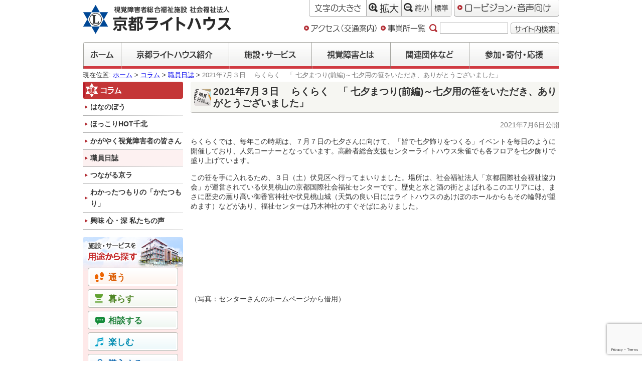

--- FILE ---
content_type: text/html; charset=UTF-8
request_url: https://www.kyoto-lighthouse.or.jp/column/column-5865/
body_size: 40713
content:
<!DOCTYPE html>
<html lang="ja">
<head>
	<!-- Global site tag (gtag.js) - Google Analytics 4 -->
	<script async src="https://www.googletagmanager.com/gtag/js?id=G-GWCY8SSWNP"></script>
	<script>
		window.dataLayer = window.dataLayer || [];
		function gtag(){dataLayer.push(arguments);}
		gtag('js', new Date());

		gtag('config', 'G-GWCY8SSWNP');
	</script>

	<!-- Global site tag (gtag.js) - Google Analytics 3 -->
	<script async src="https://www.googletagmanager.com/gtag/js?id=UA-4089600-1"></script>
	<script>
		window.dataLayer = window.dataLayer || [];
		function gtag(){dataLayer.push(arguments);}
		gtag('js', new Date());

		gtag('config', 'UA-4089600-1');
	</script>

	<meta charset="UTF-8">
	<meta http-equiv="X-UA-Compatible" content="IE=edge">
	<meta name="viewport" content="width=device-width, initial-scale=1">

	<meta name="keywords" content="ロービジョン,視覚障害,ライトハウス" />
	<meta name="description" content="社会福祉法人 京都ライトハウスは、視覚障害児・者のための総合福祉施設です。" />

	<link rel="shortcut icon" href="/wp-content/themes/khl/images/favicon.ico">

	
	<title>2021年7月３日 　らくらく　「 七夕まつり(前編)～七夕用の笹をいただき、ありがとうございました」 | 社会福祉法人 京都ライトハウス</title>
<meta name='robots' content='max-image-preview:large' />
<link rel="alternate" title="oEmbed (JSON)" type="application/json+oembed" href="https://www.kyoto-lighthouse.or.jp/wp-json/oembed/1.0/embed?url=https%3A%2F%2Fwww.kyoto-lighthouse.or.jp%2Fcolumn%2Fcolumn-5865%2F" />
<link rel="alternate" title="oEmbed (XML)" type="text/xml+oembed" href="https://www.kyoto-lighthouse.or.jp/wp-json/oembed/1.0/embed?url=https%3A%2F%2Fwww.kyoto-lighthouse.or.jp%2Fcolumn%2Fcolumn-5865%2F&#038;format=xml" />
<style id='wp-img-auto-sizes-contain-inline-css' type='text/css'>
img:is([sizes=auto i],[sizes^="auto," i]){contain-intrinsic-size:3000px 1500px}
/*# sourceURL=wp-img-auto-sizes-contain-inline-css */
</style>
<style id='wp-block-library-inline-css' type='text/css'>
:root{--wp-block-synced-color:#7a00df;--wp-block-synced-color--rgb:122,0,223;--wp-bound-block-color:var(--wp-block-synced-color);--wp-editor-canvas-background:#ddd;--wp-admin-theme-color:#007cba;--wp-admin-theme-color--rgb:0,124,186;--wp-admin-theme-color-darker-10:#006ba1;--wp-admin-theme-color-darker-10--rgb:0,107,160.5;--wp-admin-theme-color-darker-20:#005a87;--wp-admin-theme-color-darker-20--rgb:0,90,135;--wp-admin-border-width-focus:2px}@media (min-resolution:192dpi){:root{--wp-admin-border-width-focus:1.5px}}.wp-element-button{cursor:pointer}:root .has-very-light-gray-background-color{background-color:#eee}:root .has-very-dark-gray-background-color{background-color:#313131}:root .has-very-light-gray-color{color:#eee}:root .has-very-dark-gray-color{color:#313131}:root .has-vivid-green-cyan-to-vivid-cyan-blue-gradient-background{background:linear-gradient(135deg,#00d084,#0693e3)}:root .has-purple-crush-gradient-background{background:linear-gradient(135deg,#34e2e4,#4721fb 50%,#ab1dfe)}:root .has-hazy-dawn-gradient-background{background:linear-gradient(135deg,#faaca8,#dad0ec)}:root .has-subdued-olive-gradient-background{background:linear-gradient(135deg,#fafae1,#67a671)}:root .has-atomic-cream-gradient-background{background:linear-gradient(135deg,#fdd79a,#004a59)}:root .has-nightshade-gradient-background{background:linear-gradient(135deg,#330968,#31cdcf)}:root .has-midnight-gradient-background{background:linear-gradient(135deg,#020381,#2874fc)}:root{--wp--preset--font-size--normal:16px;--wp--preset--font-size--huge:42px}.has-regular-font-size{font-size:1em}.has-larger-font-size{font-size:2.625em}.has-normal-font-size{font-size:var(--wp--preset--font-size--normal)}.has-huge-font-size{font-size:var(--wp--preset--font-size--huge)}.has-text-align-center{text-align:center}.has-text-align-left{text-align:left}.has-text-align-right{text-align:right}.has-fit-text{white-space:nowrap!important}#end-resizable-editor-section{display:none}.aligncenter{clear:both}.items-justified-left{justify-content:flex-start}.items-justified-center{justify-content:center}.items-justified-right{justify-content:flex-end}.items-justified-space-between{justify-content:space-between}.screen-reader-text{border:0;clip-path:inset(50%);height:1px;margin:-1px;overflow:hidden;padding:0;position:absolute;width:1px;word-wrap:normal!important}.screen-reader-text:focus{background-color:#ddd;clip-path:none;color:#444;display:block;font-size:1em;height:auto;left:5px;line-height:normal;padding:15px 23px 14px;text-decoration:none;top:5px;width:auto;z-index:100000}html :where(.has-border-color){border-style:solid}html :where([style*=border-top-color]){border-top-style:solid}html :where([style*=border-right-color]){border-right-style:solid}html :where([style*=border-bottom-color]){border-bottom-style:solid}html :where([style*=border-left-color]){border-left-style:solid}html :where([style*=border-width]){border-style:solid}html :where([style*=border-top-width]){border-top-style:solid}html :where([style*=border-right-width]){border-right-style:solid}html :where([style*=border-bottom-width]){border-bottom-style:solid}html :where([style*=border-left-width]){border-left-style:solid}html :where(img[class*=wp-image-]){height:auto;max-width:100%}:where(figure){margin:0 0 1em}html :where(.is-position-sticky){--wp-admin--admin-bar--position-offset:var(--wp-admin--admin-bar--height,0px)}@media screen and (max-width:600px){html :where(.is-position-sticky){--wp-admin--admin-bar--position-offset:0px}}

/*# sourceURL=wp-block-library-inline-css */
</style><style id='global-styles-inline-css' type='text/css'>
:root{--wp--preset--aspect-ratio--square: 1;--wp--preset--aspect-ratio--4-3: 4/3;--wp--preset--aspect-ratio--3-4: 3/4;--wp--preset--aspect-ratio--3-2: 3/2;--wp--preset--aspect-ratio--2-3: 2/3;--wp--preset--aspect-ratio--16-9: 16/9;--wp--preset--aspect-ratio--9-16: 9/16;--wp--preset--color--black: #000000;--wp--preset--color--cyan-bluish-gray: #abb8c3;--wp--preset--color--white: #ffffff;--wp--preset--color--pale-pink: #f78da7;--wp--preset--color--vivid-red: #cf2e2e;--wp--preset--color--luminous-vivid-orange: #ff6900;--wp--preset--color--luminous-vivid-amber: #fcb900;--wp--preset--color--light-green-cyan: #7bdcb5;--wp--preset--color--vivid-green-cyan: #00d084;--wp--preset--color--pale-cyan-blue: #8ed1fc;--wp--preset--color--vivid-cyan-blue: #0693e3;--wp--preset--color--vivid-purple: #9b51e0;--wp--preset--gradient--vivid-cyan-blue-to-vivid-purple: linear-gradient(135deg,rgb(6,147,227) 0%,rgb(155,81,224) 100%);--wp--preset--gradient--light-green-cyan-to-vivid-green-cyan: linear-gradient(135deg,rgb(122,220,180) 0%,rgb(0,208,130) 100%);--wp--preset--gradient--luminous-vivid-amber-to-luminous-vivid-orange: linear-gradient(135deg,rgb(252,185,0) 0%,rgb(255,105,0) 100%);--wp--preset--gradient--luminous-vivid-orange-to-vivid-red: linear-gradient(135deg,rgb(255,105,0) 0%,rgb(207,46,46) 100%);--wp--preset--gradient--very-light-gray-to-cyan-bluish-gray: linear-gradient(135deg,rgb(238,238,238) 0%,rgb(169,184,195) 100%);--wp--preset--gradient--cool-to-warm-spectrum: linear-gradient(135deg,rgb(74,234,220) 0%,rgb(151,120,209) 20%,rgb(207,42,186) 40%,rgb(238,44,130) 60%,rgb(251,105,98) 80%,rgb(254,248,76) 100%);--wp--preset--gradient--blush-light-purple: linear-gradient(135deg,rgb(255,206,236) 0%,rgb(152,150,240) 100%);--wp--preset--gradient--blush-bordeaux: linear-gradient(135deg,rgb(254,205,165) 0%,rgb(254,45,45) 50%,rgb(107,0,62) 100%);--wp--preset--gradient--luminous-dusk: linear-gradient(135deg,rgb(255,203,112) 0%,rgb(199,81,192) 50%,rgb(65,88,208) 100%);--wp--preset--gradient--pale-ocean: linear-gradient(135deg,rgb(255,245,203) 0%,rgb(182,227,212) 50%,rgb(51,167,181) 100%);--wp--preset--gradient--electric-grass: linear-gradient(135deg,rgb(202,248,128) 0%,rgb(113,206,126) 100%);--wp--preset--gradient--midnight: linear-gradient(135deg,rgb(2,3,129) 0%,rgb(40,116,252) 100%);--wp--preset--font-size--small: 13px;--wp--preset--font-size--medium: 20px;--wp--preset--font-size--large: 36px;--wp--preset--font-size--x-large: 42px;--wp--preset--spacing--20: 0.44rem;--wp--preset--spacing--30: 0.67rem;--wp--preset--spacing--40: 1rem;--wp--preset--spacing--50: 1.5rem;--wp--preset--spacing--60: 2.25rem;--wp--preset--spacing--70: 3.38rem;--wp--preset--spacing--80: 5.06rem;--wp--preset--shadow--natural: 6px 6px 9px rgba(0, 0, 0, 0.2);--wp--preset--shadow--deep: 12px 12px 50px rgba(0, 0, 0, 0.4);--wp--preset--shadow--sharp: 6px 6px 0px rgba(0, 0, 0, 0.2);--wp--preset--shadow--outlined: 6px 6px 0px -3px rgb(255, 255, 255), 6px 6px rgb(0, 0, 0);--wp--preset--shadow--crisp: 6px 6px 0px rgb(0, 0, 0);}:where(.is-layout-flex){gap: 0.5em;}:where(.is-layout-grid){gap: 0.5em;}body .is-layout-flex{display: flex;}.is-layout-flex{flex-wrap: wrap;align-items: center;}.is-layout-flex > :is(*, div){margin: 0;}body .is-layout-grid{display: grid;}.is-layout-grid > :is(*, div){margin: 0;}:where(.wp-block-columns.is-layout-flex){gap: 2em;}:where(.wp-block-columns.is-layout-grid){gap: 2em;}:where(.wp-block-post-template.is-layout-flex){gap: 1.25em;}:where(.wp-block-post-template.is-layout-grid){gap: 1.25em;}.has-black-color{color: var(--wp--preset--color--black) !important;}.has-cyan-bluish-gray-color{color: var(--wp--preset--color--cyan-bluish-gray) !important;}.has-white-color{color: var(--wp--preset--color--white) !important;}.has-pale-pink-color{color: var(--wp--preset--color--pale-pink) !important;}.has-vivid-red-color{color: var(--wp--preset--color--vivid-red) !important;}.has-luminous-vivid-orange-color{color: var(--wp--preset--color--luminous-vivid-orange) !important;}.has-luminous-vivid-amber-color{color: var(--wp--preset--color--luminous-vivid-amber) !important;}.has-light-green-cyan-color{color: var(--wp--preset--color--light-green-cyan) !important;}.has-vivid-green-cyan-color{color: var(--wp--preset--color--vivid-green-cyan) !important;}.has-pale-cyan-blue-color{color: var(--wp--preset--color--pale-cyan-blue) !important;}.has-vivid-cyan-blue-color{color: var(--wp--preset--color--vivid-cyan-blue) !important;}.has-vivid-purple-color{color: var(--wp--preset--color--vivid-purple) !important;}.has-black-background-color{background-color: var(--wp--preset--color--black) !important;}.has-cyan-bluish-gray-background-color{background-color: var(--wp--preset--color--cyan-bluish-gray) !important;}.has-white-background-color{background-color: var(--wp--preset--color--white) !important;}.has-pale-pink-background-color{background-color: var(--wp--preset--color--pale-pink) !important;}.has-vivid-red-background-color{background-color: var(--wp--preset--color--vivid-red) !important;}.has-luminous-vivid-orange-background-color{background-color: var(--wp--preset--color--luminous-vivid-orange) !important;}.has-luminous-vivid-amber-background-color{background-color: var(--wp--preset--color--luminous-vivid-amber) !important;}.has-light-green-cyan-background-color{background-color: var(--wp--preset--color--light-green-cyan) !important;}.has-vivid-green-cyan-background-color{background-color: var(--wp--preset--color--vivid-green-cyan) !important;}.has-pale-cyan-blue-background-color{background-color: var(--wp--preset--color--pale-cyan-blue) !important;}.has-vivid-cyan-blue-background-color{background-color: var(--wp--preset--color--vivid-cyan-blue) !important;}.has-vivid-purple-background-color{background-color: var(--wp--preset--color--vivid-purple) !important;}.has-black-border-color{border-color: var(--wp--preset--color--black) !important;}.has-cyan-bluish-gray-border-color{border-color: var(--wp--preset--color--cyan-bluish-gray) !important;}.has-white-border-color{border-color: var(--wp--preset--color--white) !important;}.has-pale-pink-border-color{border-color: var(--wp--preset--color--pale-pink) !important;}.has-vivid-red-border-color{border-color: var(--wp--preset--color--vivid-red) !important;}.has-luminous-vivid-orange-border-color{border-color: var(--wp--preset--color--luminous-vivid-orange) !important;}.has-luminous-vivid-amber-border-color{border-color: var(--wp--preset--color--luminous-vivid-amber) !important;}.has-light-green-cyan-border-color{border-color: var(--wp--preset--color--light-green-cyan) !important;}.has-vivid-green-cyan-border-color{border-color: var(--wp--preset--color--vivid-green-cyan) !important;}.has-pale-cyan-blue-border-color{border-color: var(--wp--preset--color--pale-cyan-blue) !important;}.has-vivid-cyan-blue-border-color{border-color: var(--wp--preset--color--vivid-cyan-blue) !important;}.has-vivid-purple-border-color{border-color: var(--wp--preset--color--vivid-purple) !important;}.has-vivid-cyan-blue-to-vivid-purple-gradient-background{background: var(--wp--preset--gradient--vivid-cyan-blue-to-vivid-purple) !important;}.has-light-green-cyan-to-vivid-green-cyan-gradient-background{background: var(--wp--preset--gradient--light-green-cyan-to-vivid-green-cyan) !important;}.has-luminous-vivid-amber-to-luminous-vivid-orange-gradient-background{background: var(--wp--preset--gradient--luminous-vivid-amber-to-luminous-vivid-orange) !important;}.has-luminous-vivid-orange-to-vivid-red-gradient-background{background: var(--wp--preset--gradient--luminous-vivid-orange-to-vivid-red) !important;}.has-very-light-gray-to-cyan-bluish-gray-gradient-background{background: var(--wp--preset--gradient--very-light-gray-to-cyan-bluish-gray) !important;}.has-cool-to-warm-spectrum-gradient-background{background: var(--wp--preset--gradient--cool-to-warm-spectrum) !important;}.has-blush-light-purple-gradient-background{background: var(--wp--preset--gradient--blush-light-purple) !important;}.has-blush-bordeaux-gradient-background{background: var(--wp--preset--gradient--blush-bordeaux) !important;}.has-luminous-dusk-gradient-background{background: var(--wp--preset--gradient--luminous-dusk) !important;}.has-pale-ocean-gradient-background{background: var(--wp--preset--gradient--pale-ocean) !important;}.has-electric-grass-gradient-background{background: var(--wp--preset--gradient--electric-grass) !important;}.has-midnight-gradient-background{background: var(--wp--preset--gradient--midnight) !important;}.has-small-font-size{font-size: var(--wp--preset--font-size--small) !important;}.has-medium-font-size{font-size: var(--wp--preset--font-size--medium) !important;}.has-large-font-size{font-size: var(--wp--preset--font-size--large) !important;}.has-x-large-font-size{font-size: var(--wp--preset--font-size--x-large) !important;}
/*# sourceURL=global-styles-inline-css */
</style>

<style id='classic-theme-styles-inline-css' type='text/css'>
/*! This file is auto-generated */
.wp-block-button__link{color:#fff;background-color:#32373c;border-radius:9999px;box-shadow:none;text-decoration:none;padding:calc(.667em + 2px) calc(1.333em + 2px);font-size:1.125em}.wp-block-file__button{background:#32373c;color:#fff;text-decoration:none}
/*# sourceURL=/wp-includes/css/classic-themes.min.css */
</style>
<link rel='stylesheet' id='contact-form-7-css' href='https://www.kyoto-lighthouse.or.jp/wp-content/plugins/contact-form-7/includes/css/styles.css?ver=6.1.4' type='text/css' media='all' />
<link rel='stylesheet' id='dashi_css_pagepart-css' href='https://www.kyoto-lighthouse.or.jp/wp-content/plugins/dashi/assets/css/pagepart.css?ver=6.9' type='text/css' media='all' />
<link rel='stylesheet' id='dashi_datetimepicker_css-css' href='https://www.kyoto-lighthouse.or.jp/wp-content/plugins/dashi/assets/css/jquery-ui-timepicker-addon.css?ver=6.9' type='text/css' media='all' />
<link rel='stylesheet' id='dashi_css-css' href='https://www.kyoto-lighthouse.or.jp/wp-content/plugins/dashi/assets/css/css.css?ver=6.9' type='text/css' media='all' />
<link rel='stylesheet' id='fancybox-css' href='https://www.kyoto-lighthouse.or.jp/wp-content/plugins/easy-fancybox/fancybox/1.5.4/jquery.fancybox.min.css?ver=6.9' type='text/css' media='screen' />
<script src="https://www.kyoto-lighthouse.or.jp/wp-includes/js/jquery/jquery.min.js?ver=3.7.1" id="jquery-core-js"></script>
<script src="https://www.kyoto-lighthouse.or.jp/wp-includes/js/jquery/jquery-migrate.min.js?ver=3.4.1" id="jquery-migrate-js"></script>
<script src="https://www.kyoto-lighthouse.or.jp/wp-content/plugins/dashi/assets/js/pagepart.js?ver=6.9" id="dashi_js_pagepart-js"></script>
<script src="https://www.kyoto-lighthouse.or.jp/wp-content/themes/khl/js/common/jquery.inc.js?ver=6.9" id="my_common_jquery_inc-js"></script>
<script src="https://www.kyoto-lighthouse.or.jp/wp-content/themes/khl/js/jquery.inc.js?ver=6.9" id="my_jquery_inc-js"></script>
<link rel="https://api.w.org/" href="https://www.kyoto-lighthouse.or.jp/wp-json/" /><link rel="canonical" href="https://www.kyoto-lighthouse.or.jp/column/column-5865/" />
<link rel='shortlink' href='https://www.kyoto-lighthouse.or.jp/?p=5865' />

<!-- BEGIN: WP Social Bookmarking Light HEAD --><script>
    (function (d, s, id) {
        var js, fjs = d.getElementsByTagName(s)[0];
        if (d.getElementById(id)) return;
        js = d.createElement(s);
        js.id = id;
        js.src = "//connect.facebook.net/ja_JP/sdk.js#xfbml=1&version=v2.7";
        fjs.parentNode.insertBefore(js, fjs);
    }(document, 'script', 'facebook-jssdk'));
</script>
<style type="text/css">.wp_social_bookmarking_light{
    border: 0 !important;
    padding: 10px 0 20px 0 !important;
    margin: 0 !important;
}
.wp_social_bookmarking_light div{
    float: left !important;
    border: 0 !important;
    padding: 0 !important;
    margin: 0 5px 0px 0 !important;
    min-height: 30px !important;
    line-height: 18px !important;
    text-indent: 0 !important;
}
.wp_social_bookmarking_light img{
    border: 0 !important;
    padding: 0;
    margin: 0;
    vertical-align: top !important;
}
.wp_social_bookmarking_light_clear{
    clear: both !important;
}
#fb-root{
    display: none;
}
.wsbl_facebook_like iframe{
    max-width: none !important;
}
.wsbl_pinterest a{
    border: 0px !important;
}
</style>
<!-- END: WP Social Bookmarking Light HEAD -->
	<!-- js -->
	<script src="https://www.kyoto-lighthouse.or.jp/wp-content/themes/khl/js/jquery.cookie.js"></script>
	<script type="text/javascript" src="//webfont.fontplus.jp/accessor/script/fontplus.js?29EcZd7WVog%3D&box=GZYaFtmVcAk%3D&pm=1&aa=1&ab=2" charset="utf-8"></script>

	<!--css-->
	<link rel="stylesheet" type="text/css" media="all" href="https://www.kyoto-lighthouse.or.jp/wp-content/themes/khl/css/common/base.css" />
 	<link rel="stylesheet" type="text/css" media="all" href="https://www.kyoto-lighthouse.or.jp/wp-content/themes/khl/css/layout.css?v=202302" />
 	<!--[if lt IE 9]>
	<script type="text/javascript">
		var e = ("abbr,article,aside,audio,canvas,datalist,details,figure,footer,header,hgroup,main,mark,menu,meter,nav,output,progress,section,time,video").split(',');
		for (var i = 0; i < e.length; i++)
		{
			document.createElement(e[i]);
		}
	</script>
	<![endif]-->
</head>
<body class="wp-singular column-template-default single single-column postid-5865 wp-theme-khl  mode_default chrome column_column-5865"  data-large-fontsize="120">
<!-- #container -->
<div id="container">
<a href="#content_area" id="top" class="skip">メニューやヘッダを飛ばして本文へ</a>

<header id="site_header">

	<p id="logo"><a href="https://www.kyoto-lighthouse.or.jp"><img src="https://www.kyoto-lighthouse.or.jp/wp-content/themes/khl/images/logo.gif" alt="社会福祉法人 京都ライトハウス"></a></p>	<div class="util">
		<div class="wrapper_util clearfix">
			<dl class="util_fontsize util_inner">
				<dt class="util_label">文字<span class="pc">の大きさ</span></dt>
				<dd class="util_item"><button type="button" class="bttn util_content" data-bttn-fontsize="larger"><span class="icon" role="presentation" aria-hidden="true"></span>拡大</button></dd>
				<dd class="util_item"><button type="button" class="bttn util_content" data-bttn-fontsize="smaller"><span class="icon" role="presentation" aria-hidden="true"></span>縮小</button></dd>
				<dd class="util_item"><button type="button" class="bttn util_content" data-bttn-fontsize="default"><span class="icon" role="presentation" aria-hidden="true"></span>標準</button></dd>
			</dl>
		</div><!-- /.wrapper_util -->
		<div class="util_color">
			<a href="https://www.kyoto-lighthouse.or.jp/column/column-5865/?mode=lv" class="bttn util_color util_link_lv hide_if_lv"><span class="icon" role="presentation" aria-hidden="true"></span>ロービジョン・音声向け</a>
			<a href="https://www.kyoto-lighthouse.or.jp/column/column-5865/?mode=layout" class="bttn util_color util_link_layout show_if_lv" ><span class="icon" role="presentation" aria-hidden="true"></span>レイアウト画面</a>
		</div>
	</div><!-- /.util -->
	<div class="util">
<form role="search" method="get" class="form_search" action="https://www.kyoto-lighthouse.or.jp">
	<label><img src="https://www.kyoto-lighthouse.or.jp/wp-content/themes/khl/images/icon_search.svg" alt="サイト内検索" class="icon">
		<input type="text" class="search_field" value="" name="s" size="13" />
	</label>
	<button class="bttn">サイト内検索</button>
</form>
<a href="https://www.kyoto-lighthouse.or.jp/introduction/access/" class="has_marker">アクセス（交通案内）</a><a href="https://www.kyoto-lighthouse.or.jp/introduction/section/" class="has_marker">事業所一覧</a>	</div><!-- /.util -->
	<nav id="mainmenu">
		<ul class="menu">
			<li class="menu_item"><a href="https://www.kyoto-lighthouse.or.jp" class="style_bttn">ホーム</a></li>
							<li class="menu_item introduction"><a href="https://www.kyoto-lighthouse.or.jp/introduction/" class="style_bttn">京都ライトハウス紹介</a></li>
							<li class="menu_item service"><a href="https://www.kyoto-lighthouse.or.jp/service/" class="style_bttn">施設・サービス</a></li>
							<li class="menu_item knowledge"><a href="https://www.kyoto-lighthouse.or.jp/knowledge/" class="style_bttn">視覚障害とは</a></li>
							<li class="menu_item relation"><a href="https://www.kyoto-lighthouse.or.jp/relation/" class="style_bttn">関連団体など</a></li>
							<li class="menu_item action"><a href="https://www.kyoto-lighthouse.or.jp/action/" class="style_bttn">参加・寄付・応援</a></li>
					</ul>
	</nav>
</header>

<p id="breadcrumbs">

現在位置: <a href="https://www.kyoto-lighthouse.or.jp">ホーム</a>&nbsp;&gt;&nbsp;<a href="https://www.kyoto-lighthouse.or.jp/column/">コラム</a>&nbsp;&gt;&nbsp;<a href="https://www.kyoto-lighthouse.or.jp/column/?genre=journal">職員日誌</a>&nbsp;&gt;&nbsp;<span aria-hidden="false">2021年7月３日 　らくらく　「 七夕まつり(前編)～七夕用の笹をいただき、ありがとうございました」</span></p><!--/#breadcrumbs-->
<a id="content_area" tabindex="-1" class="skip">ここから本文です</a>

<div id="site-content" class="has_sidebar">
<!-- #main -->
<main id="main">
<div class="dashi_pagepart_wrapper"></div>
<!-- #content -->
<section id="content">

<div class="post_content">
	<header id="page_header"  class="genre_journal">
		<div class="inner" style="background-image: url(https://www.kyoto-lighthouse.or.jp/wp-content/themes/khl/images/icon_column_journal.png);">
			<h1 id="page_title">2021年7月３日 　らくらく　「 七夕まつり(前編)～七夕用の笹をいただき、ありがとうございました」</h1>
		</div><!-- /.inner -->
		<p class="date"><time datetime="2021-07-06">2021年7月6日</time>公開</p>
	</header>
<p>らくらくでは、毎年この時期は、７月７日の七夕さんに向けて、「皆で七夕飾りをつくる」イベントを毎日のように開催しており、人気コーナーとなっています。高齢者総合支援センターライトハウス朱雀でも各フロアを七夕飾りで盛り上げています。</p>
<p>この笹を手に入れるため、３日（土）伏見区へ行ってまいりました。場所は、社会福祉法人「京都国際社会福祉協力会」が運営されている伏見桃山の京都国際社会福祉センターです。歴史と水と酒の街とよばれるこのエリアには、まさに歴史の薫り高い御香宮神社や伏見桃山城（天気の良い日にはライトハウスのあけぼのホールからもその輪郭が望めます）などがあり、福祉センターは乃木神社のすぐそばにありました。</p>
<p><img fetchpriority="high" decoding="async" class="alignleft size-full wp-image-5868" src="https://www.kyoto-lighthouse.or.jp/wp-content/uploads/2021/07/418ec261ebe94f1340c60a0331428805.jpg" alt="" width="1000" height="266" srcset="https://www.kyoto-lighthouse.or.jp/wp-content/uploads/2021/07/418ec261ebe94f1340c60a0331428805.jpg 1000w, https://www.kyoto-lighthouse.or.jp/wp-content/uploads/2021/07/418ec261ebe94f1340c60a0331428805-500x133.jpg 500w, https://www.kyoto-lighthouse.or.jp/wp-content/uploads/2021/07/418ec261ebe94f1340c60a0331428805-768x204.jpg 768w" sizes="(max-width: 1000px) 100vw, 1000px" /></p>
<p>&nbsp;</p>
<p>&nbsp;</p>
<p>&nbsp;</p>
<p>&nbsp;</p>
<p>&nbsp;</p>
<p>（写真：センターさんのホームページから借用）</p>
<p>&nbsp;</p>
<p><img decoding="async" class="alignleft size-full wp-image-5869" src="https://www.kyoto-lighthouse.or.jp/wp-content/uploads/2021/07/DSC_3978.jpg" alt="" width="688" height="387" srcset="https://www.kyoto-lighthouse.or.jp/wp-content/uploads/2021/07/DSC_3978.jpg 688w, https://www.kyoto-lighthouse.or.jp/wp-content/uploads/2021/07/DSC_3978-500x281.jpg 500w" sizes="(max-width: 688px) 100vw, 688px" /></p>
<p>&nbsp;</p>
<p>&nbsp;</p>
<p>&nbsp;</p>
<p>&nbsp;</p>
<p>&nbsp;</p>
<p>&nbsp;</p>
<p>&nbsp;</p>
<p>&nbsp;</p>
<p>&nbsp;</p>
<p>（写真：東館です。）</p>
<p>&nbsp;</p>
<p>「利用者さんが楽しみにしておられるなら、どんどん持って行って下さい」と所理事長さんからの有難いお言葉に甘えて、枝ぶりのよさそうな木を伐採してきました。</p>
<p><img decoding="async" class="alignleft size-full wp-image-5870" src="https://www.kyoto-lighthouse.or.jp/wp-content/uploads/2021/07/DSC_3977.jpg" alt="" width="688" height="387" srcset="https://www.kyoto-lighthouse.or.jp/wp-content/uploads/2021/07/DSC_3977.jpg 688w, https://www.kyoto-lighthouse.or.jp/wp-content/uploads/2021/07/DSC_3977-500x281.jpg 500w" sizes="(max-width: 688px) 100vw, 688px" /></p>
<p>&nbsp;</p>
<p>&nbsp;</p>
<p>&nbsp;</p>
<p>&nbsp;</p>
<p>&nbsp;</p>
<p>&nbsp;</p>
<p>&nbsp;</p>
<p>&nbsp;</p>
<p>&nbsp;</p>
<p>（写真：取ったどー！）</p>
<p>&nbsp;</p>
<p>といっても、実際の作業は、殆ど元職員さんの加藤さんがご主人と進めてくれました。奥の林に潜り込んで、良さげなものをバッサリ。私はらくらく号に詰め込むのみでした。感謝、感謝です。</p>
<p><img decoding="async" class="alignleft size-full wp-image-5871" src="https://www.kyoto-lighthouse.or.jp/wp-content/uploads/2021/07/DSC_3976.jpg" alt="" width="688" height="387" srcset="https://www.kyoto-lighthouse.or.jp/wp-content/uploads/2021/07/DSC_3976.jpg 688w, https://www.kyoto-lighthouse.or.jp/wp-content/uploads/2021/07/DSC_3976-500x281.jpg 500w" sizes="(max-width: 688px) 100vw, 688px" /></p>
<p>&nbsp;</p>
<p>&nbsp;</p>
<p>&nbsp;</p>
<p>&nbsp;</p>
<p>&nbsp;</p>
<p>&nbsp;</p>
<p>&nbsp;</p>
<p>&nbsp;</p>
<p>&nbsp;</p>
<p>（写真：林の奥まで探索）</p>
<p>&nbsp;</p>
<p>お礼を述べて、帰路へ。朱雀や本館に小分けて配布。ブルーシート掛けや保湿を行い、本番を待つことに。どのような作品が出来たかは、また後編で紹介します。</p>
<p><img decoding="async" class="alignleft size-full wp-image-5872" src="https://www.kyoto-lighthouse.or.jp/wp-content/uploads/2021/07/DSC_3981.jpg" alt="" width="688" height="387" srcset="https://www.kyoto-lighthouse.or.jp/wp-content/uploads/2021/07/DSC_3981.jpg 688w, https://www.kyoto-lighthouse.or.jp/wp-content/uploads/2021/07/DSC_3981-500x281.jpg 500w" sizes="(max-width: 688px) 100vw, 688px" /></p>
<p>&nbsp;</p>
<p>&nbsp;</p>
<p>&nbsp;</p>
<p>&nbsp;</p>
<p>&nbsp;</p>
<p>&nbsp;</p>
<p>&nbsp;</p>
<p>&nbsp;</p>
<p>&nbsp;</p>
<p>（写真：加藤さんご夫妻。お疲れ様でした！）</p>
<p>&nbsp;</p>
<p>（らくらく：山本）</p>
</div><!-- /.post_content -->
</section><!-- /#content -->


<div class='wp_social_bookmarking_light'>        <div class="wsbl_facebook_like"><div id="fb-root"></div><fb:like href="https://www.kyoto-lighthouse.or.jp/column/column-5865/" layout="button_count" action="like" width="100" share="false" show_faces="false" ></fb:like></div>        <div class="wsbl_twitter"><a href="https://twitter.com/share" class="twitter-share-button" data-url="https://www.kyoto-lighthouse.or.jp/column/column-5865/" data-text="" data-lang="ja">Tweet</a></div></div>
<br class='wp_social_bookmarking_light_clear' />
</main><!-- /#main -->
	<aside id="sidebar">
		<nav id="sidemenu"  title="サイドメニュー">
			<section class="index_list">
				<h2 class="heading">コラム</h2>
				<ul class="menu">
				<li class="list_item"><a href="https://www.kyoto-lighthouse.or.jp/column/?genre=hananobou">はなのぼう</a></li>
				<li class="list_item"><a href="https://www.kyoto-lighthouse.or.jp/column/?genre=hokkorihot">ほっこりHOT千北</a></li>
				<li class="list_item"><a href="https://www.kyoto-lighthouse.or.jp/column/?genre=kagayaku">かがやく視覚障害者の皆さん</a></li>
				<li class="list_item"><a href="https://www.kyoto-lighthouse.or.jp/column/?genre=journal" aria-current="current">職員日誌</a></li>
				<li class="list_item"><a href="https://www.kyoto-lighthouse.or.jp/column/?genre=tsunagaru">つながる京ラ</a></li>
				<li class="list_item"><a href="https://www.kyoto-lighthouse.or.jp/column/?genre=katatsumori">わかったつもりの「かたつもり」</a></li>
				<li class="list_item"><a href="https://www.kyoto-lighthouse.or.jp/column/?genre=kyomishinshin">興味 心・深 私たちの声</a></li>
				</ul>
			</section>
			<section class="category_index">
				<h2 class="skip_lv heading">施設・サービスを用途から探す</h2>
				<ul class="cat_list menu">
					<li class="cat1"><a href="/service/?genre=use"><span class="icon" role="presentation"></span>通う</a></li>
					<li class="cat2"><a href="/service/?genre=live"><span class="icon" role="presentation"></span>暮らす</a></li>
					<li class="cat3"><a href="/service/?genre=consult"><span class="icon" role="presentation"></span>相談する</a></li>
					<li class="cat4"><a href="/service/?genre=fun"><span class="icon" role="presentation"></span>楽しむ</a></li>
					<li class="cat5"><a href="/service/?genre=purchase"><span class="icon" role="presentation"></span>購入する</a></li>
				</ul>
			</section>
		</nav>
	</aside>
</div><!-- /#site-contents -->
<footer id="site_footer">
<nav id="footmenu">
	<ul class="menu">
		
<li class="list_item section"><a href="https://www.kyoto-lighthouse.or.jp/introduction/section/">事業所一覧</a></li><li class="list_item access"><a href="https://www.kyoto-lighthouse.or.jp/introduction/access/">アクセス（交通案内）</a></li><li class="list_item sitemap"><a href="https://www.kyoto-lighthouse.or.jp/sitemap/">サイトマップ</a></li><li class="list_item sitepolicy"><a href="https://www.kyoto-lighthouse.or.jp/sitepolicy/">サイトポリシー</a></li><li class="list_item facebook"><a href="https://www.kyoto-lighthouse.or.jp/facebook/">京都ライトハウスFacebook 運用ポリシー</a></li><li class="list_item privacypolicy"><a href="https://www.kyoto-lighthouse.or.jp/privacypolicy/">個人情報保護方針</a></li><li class="list_item accessibility"><a href="https://www.kyoto-lighthouse.or.jp/accessibility/">アクセシビリティ方針</a></li>	</ul>
</nav>
<div class="dashi_pagepart_wrapper"><address><strong>社会福祉法人 京都ライトハウス</strong> 〒603-8302 京都市北区紫野花ノ坊町11 TEL 075-462-4400／FAX 075-462-4402<br />
Copyrights: Kyoto Lighthouse All Rights Reserved.; <a href="mailto:&#105;&#110;&#102;&#111;&#064;&#107;&#121;&#111;&#116;&#111;&#045;&#108;&#105;&#103;&#104;&#116;&#104;&#111;&#117;&#115;&#101;&#046;&#111;&#114;&#046;&#106;&#112;">&#105;&#110;&#102;&#111;&#064;&#107;&#121;&#111;&#116;&#111;&#045;&#108;&#105;&#103;&#104;&#116;&#104;&#111;&#117;&#115;&#101;&#046;&#111;&#114;&#046;&#106;&#112;</a>;</address>
</div></footer>

</div><!-- /#container -->
<script type="speculationrules">
{"prefetch":[{"source":"document","where":{"and":[{"href_matches":"/*"},{"not":{"href_matches":["/wp-*.php","/wp-admin/*","/wp-content/uploads/*","/wp-content/*","/wp-content/plugins/*","/wp-content/themes/khl/*","/*\\?(.+)"]}},{"not":{"selector_matches":"a[rel~=\"nofollow\"]"}},{"not":{"selector_matches":".no-prefetch, .no-prefetch a"}}]},"eagerness":"conservative"}]}
</script>

<!-- BEGIN: WP Social Bookmarking Light FOOTER -->    <script>!function(d,s,id){var js,fjs=d.getElementsByTagName(s)[0],p=/^http:/.test(d.location)?'http':'https';if(!d.getElementById(id)){js=d.createElement(s);js.id=id;js.src=p+'://platform.twitter.com/widgets.js';fjs.parentNode.insertBefore(js,fjs);}}(document, 'script', 'twitter-wjs');</script><!-- END: WP Social Bookmarking Light FOOTER -->
<script src="https://www.kyoto-lighthouse.or.jp/wp-includes/js/comment-reply.min.js?ver=6.9" id="comment-reply-js" async="async" data-wp-strategy="async" fetchpriority="low"></script>
<script src="https://www.kyoto-lighthouse.or.jp/wp-includes/js/dist/hooks.min.js?ver=dd5603f07f9220ed27f1" id="wp-hooks-js"></script>
<script src="https://www.kyoto-lighthouse.or.jp/wp-includes/js/dist/i18n.min.js?ver=c26c3dc7bed366793375" id="wp-i18n-js"></script>
<script id="wp-i18n-js-after">
/* <![CDATA[ */
wp.i18n.setLocaleData( { 'text direction\u0004ltr': [ 'ltr' ] } );
//# sourceURL=wp-i18n-js-after
/* ]]> */
</script>
<script src="https://www.kyoto-lighthouse.or.jp/wp-content/plugins/contact-form-7/includes/swv/js/index.js?ver=6.1.4" id="swv-js"></script>
<script id="contact-form-7-js-translations">
/* <![CDATA[ */
( function( domain, translations ) {
	var localeData = translations.locale_data[ domain ] || translations.locale_data.messages;
	localeData[""].domain = domain;
	wp.i18n.setLocaleData( localeData, domain );
} )( "contact-form-7", {"translation-revision-date":"2025-11-30 08:12:23+0000","generator":"GlotPress\/4.0.3","domain":"messages","locale_data":{"messages":{"":{"domain":"messages","plural-forms":"nplurals=1; plural=0;","lang":"ja_JP"},"This contact form is placed in the wrong place.":["\u3053\u306e\u30b3\u30f3\u30bf\u30af\u30c8\u30d5\u30a9\u30fc\u30e0\u306f\u9593\u9055\u3063\u305f\u4f4d\u7f6e\u306b\u7f6e\u304b\u308c\u3066\u3044\u307e\u3059\u3002"],"Error:":["\u30a8\u30e9\u30fc:"]}},"comment":{"reference":"includes\/js\/index.js"}} );
//# sourceURL=contact-form-7-js-translations
/* ]]> */
</script>
<script id="contact-form-7-js-before">
/* <![CDATA[ */
var wpcf7 = {
    "api": {
        "root": "https:\/\/www.kyoto-lighthouse.or.jp\/wp-json\/",
        "namespace": "contact-form-7\/v1"
    }
};
//# sourceURL=contact-form-7-js-before
/* ]]> */
</script>
<script src="https://www.kyoto-lighthouse.or.jp/wp-content/plugins/contact-form-7/includes/js/index.js?ver=6.1.4" id="contact-form-7-js"></script>
<script src="https://www.kyoto-lighthouse.or.jp/wp-includes/js/jquery/ui/core.min.js?ver=1.13.3" id="jquery-ui-core-js"></script>
<script src="https://www.kyoto-lighthouse.or.jp/wp-includes/js/jquery/ui/datepicker.min.js?ver=1.13.3" id="jquery-ui-datepicker-js"></script>
<script id="jquery-ui-datepicker-js-after">
/* <![CDATA[ */
jQuery(function(jQuery){jQuery.datepicker.setDefaults({"closeText":"\u9589\u3058\u308b","currentText":"\u4eca\u65e5","monthNames":["1\u6708","2\u6708","3\u6708","4\u6708","5\u6708","6\u6708","7\u6708","8\u6708","9\u6708","10\u6708","11\u6708","12\u6708"],"monthNamesShort":["1\u6708","2\u6708","3\u6708","4\u6708","5\u6708","6\u6708","7\u6708","8\u6708","9\u6708","10\u6708","11\u6708","12\u6708"],"nextText":"\u6b21","prevText":"\u524d","dayNames":["\u65e5\u66dc\u65e5","\u6708\u66dc\u65e5","\u706b\u66dc\u65e5","\u6c34\u66dc\u65e5","\u6728\u66dc\u65e5","\u91d1\u66dc\u65e5","\u571f\u66dc\u65e5"],"dayNamesShort":["\u65e5","\u6708","\u706b","\u6c34","\u6728","\u91d1","\u571f"],"dayNamesMin":["\u65e5","\u6708","\u706b","\u6c34","\u6728","\u91d1","\u571f"],"dateFormat":"yy\u5e74mm\u6708d\u65e5","firstDay":1,"isRTL":false});});
//# sourceURL=jquery-ui-datepicker-js-after
/* ]]> */
</script>
<script src="https://www.kyoto-lighthouse.or.jp/wp-content/plugins/dashi/assets/js/jquery-ui-timepicker-addon.js?ver=1.1" id="dashi_js_timepicker-js"></script>
<script src="https://www.kyoto-lighthouse.or.jp/wp-content/plugins/dashi/assets/js/js.js?ver=1.1" id="dashi_js-js"></script>
<script src="https://www.kyoto-lighthouse.or.jp/wp-content/plugins/easy-fancybox/vendor/purify.min.js?ver=6.9" id="fancybox-purify-js"></script>
<script type="text/javascript" id="jquery-fancybox-js-extra">
/* <![CDATA[ */
var efb_i18n = {"close":"Close","next":"Next","prev":"Previous","startSlideshow":"Start slideshow","toggleSize":"Toggle size"};
//# sourceURL=jquery-fancybox-js-extra
/* ]]> */
</script>
<script src="https://www.kyoto-lighthouse.or.jp/wp-content/plugins/easy-fancybox/fancybox/1.5.4/jquery.fancybox.min.js?ver=6.9" id="jquery-fancybox-js"></script>
<script id="jquery-fancybox-js-after">
/* <![CDATA[ */
var fb_timeout, fb_opts={'autoScale':true,'showCloseButton':true,'margin':20,'pixelRatio':'false','centerOnScroll':false,'enableEscapeButton':true,'speedIn':700,'speedOut':700,'overlayShow':true,'hideOnOverlayClick':true,'minVpHeight':320,'disableCoreLightbox':'true','enableBlockControls':'true','fancybox_openBlockControls':'true' };
if(typeof easy_fancybox_handler==='undefined'){
var easy_fancybox_handler=function(){
jQuery([".nolightbox","a.wp-block-file__button","a.pin-it-button","a[href*='pinterest.com\/pin\/create']","a[href*='facebook.com\/share']","a[href*='twitter.com\/share']"].join(',')).addClass('nofancybox');
jQuery('a.fancybox-close').on('click',function(e){e.preventDefault();jQuery.fancybox.close()});
/* IMG */
						var unlinkedImageBlocks=jQuery(".wp-block-image > img:not(.nofancybox,figure.nofancybox>img)");
						unlinkedImageBlocks.wrap(function() {
							var href = jQuery( this ).attr( "src" );
							return "<a href='" + href + "'></a>";
						});
var fb_IMG_select=jQuery('a[href*=".jpg" i]:not(.nofancybox,li.nofancybox>a,figure.nofancybox>a),area[href*=".jpg" i]:not(.nofancybox),a[href*=".jpeg" i]:not(.nofancybox,li.nofancybox>a,figure.nofancybox>a),area[href*=".jpeg" i]:not(.nofancybox),a[href*=".png" i]:not(.nofancybox,li.nofancybox>a,figure.nofancybox>a),area[href*=".png" i]:not(.nofancybox),a[href*=".webp" i]:not(.nofancybox,li.nofancybox>a,figure.nofancybox>a),area[href*=".webp" i]:not(.nofancybox)');
fb_IMG_select.addClass('fancybox image');
jQuery('a.fancybox,area.fancybox,.fancybox>a').each(function(){jQuery(this).fancybox(jQuery.extend(true,{},fb_opts,{'transition':'elastic','transitionIn':'elastic','easingIn':'easeOutBack','transitionOut':'elastic','easingOut':'easeInBack','opacity':false,'hideOnContentClick':false,'titleShow':true,'titlePosition':'over','titleFromAlt':true,'showNavArrows':true,'enableKeyboardNav':true,'cyclic':false,'mouseWheel':'true'}))});
};};
jQuery(easy_fancybox_handler);jQuery(document).on('post-load',easy_fancybox_handler);

//# sourceURL=jquery-fancybox-js-after
/* ]]> */
</script>
<script src="https://www.kyoto-lighthouse.or.jp/wp-content/plugins/easy-fancybox/vendor/jquery.easing.min.js?ver=1.4.1" id="jquery-easing-js"></script>
<script src="https://www.kyoto-lighthouse.or.jp/wp-content/plugins/easy-fancybox/vendor/jquery.mousewheel.min.js?ver=3.1.13" id="jquery-mousewheel-js"></script>
<script src="https://www.google.com/recaptcha/api.js?render=6LfdmAgpAAAAAEL0hYl7MRnHUD9S3w8CdUWrI2kq&amp;ver=3.0" id="google-recaptcha-js"></script>
<script src="https://www.kyoto-lighthouse.or.jp/wp-includes/js/dist/vendor/wp-polyfill.min.js?ver=3.15.0" id="wp-polyfill-js"></script>
<script id="wpcf7-recaptcha-js-before">
/* <![CDATA[ */
var wpcf7_recaptcha = {
    "sitekey": "6LfdmAgpAAAAAEL0hYl7MRnHUD9S3w8CdUWrI2kq",
    "actions": {
        "homepage": "homepage",
        "contactform": "contactform"
    }
};
//# sourceURL=wpcf7-recaptcha-js-before
/* ]]> */
</script>
<script src="https://www.kyoto-lighthouse.or.jp/wp-content/plugins/contact-form-7/modules/recaptcha/index.js?ver=6.1.4" id="wpcf7-recaptcha-js"></script>
</body>
</html>


--- FILE ---
content_type: text/html; charset=utf-8
request_url: https://www.google.com/recaptcha/api2/anchor?ar=1&k=6LfdmAgpAAAAAEL0hYl7MRnHUD9S3w8CdUWrI2kq&co=aHR0cHM6Ly93d3cua3lvdG8tbGlnaHRob3VzZS5vci5qcDo0NDM.&hl=en&v=PoyoqOPhxBO7pBk68S4YbpHZ&size=invisible&anchor-ms=20000&execute-ms=30000&cb=br753xhgx5sy
body_size: 48642
content:
<!DOCTYPE HTML><html dir="ltr" lang="en"><head><meta http-equiv="Content-Type" content="text/html; charset=UTF-8">
<meta http-equiv="X-UA-Compatible" content="IE=edge">
<title>reCAPTCHA</title>
<style type="text/css">
/* cyrillic-ext */
@font-face {
  font-family: 'Roboto';
  font-style: normal;
  font-weight: 400;
  font-stretch: 100%;
  src: url(//fonts.gstatic.com/s/roboto/v48/KFO7CnqEu92Fr1ME7kSn66aGLdTylUAMa3GUBHMdazTgWw.woff2) format('woff2');
  unicode-range: U+0460-052F, U+1C80-1C8A, U+20B4, U+2DE0-2DFF, U+A640-A69F, U+FE2E-FE2F;
}
/* cyrillic */
@font-face {
  font-family: 'Roboto';
  font-style: normal;
  font-weight: 400;
  font-stretch: 100%;
  src: url(//fonts.gstatic.com/s/roboto/v48/KFO7CnqEu92Fr1ME7kSn66aGLdTylUAMa3iUBHMdazTgWw.woff2) format('woff2');
  unicode-range: U+0301, U+0400-045F, U+0490-0491, U+04B0-04B1, U+2116;
}
/* greek-ext */
@font-face {
  font-family: 'Roboto';
  font-style: normal;
  font-weight: 400;
  font-stretch: 100%;
  src: url(//fonts.gstatic.com/s/roboto/v48/KFO7CnqEu92Fr1ME7kSn66aGLdTylUAMa3CUBHMdazTgWw.woff2) format('woff2');
  unicode-range: U+1F00-1FFF;
}
/* greek */
@font-face {
  font-family: 'Roboto';
  font-style: normal;
  font-weight: 400;
  font-stretch: 100%;
  src: url(//fonts.gstatic.com/s/roboto/v48/KFO7CnqEu92Fr1ME7kSn66aGLdTylUAMa3-UBHMdazTgWw.woff2) format('woff2');
  unicode-range: U+0370-0377, U+037A-037F, U+0384-038A, U+038C, U+038E-03A1, U+03A3-03FF;
}
/* math */
@font-face {
  font-family: 'Roboto';
  font-style: normal;
  font-weight: 400;
  font-stretch: 100%;
  src: url(//fonts.gstatic.com/s/roboto/v48/KFO7CnqEu92Fr1ME7kSn66aGLdTylUAMawCUBHMdazTgWw.woff2) format('woff2');
  unicode-range: U+0302-0303, U+0305, U+0307-0308, U+0310, U+0312, U+0315, U+031A, U+0326-0327, U+032C, U+032F-0330, U+0332-0333, U+0338, U+033A, U+0346, U+034D, U+0391-03A1, U+03A3-03A9, U+03B1-03C9, U+03D1, U+03D5-03D6, U+03F0-03F1, U+03F4-03F5, U+2016-2017, U+2034-2038, U+203C, U+2040, U+2043, U+2047, U+2050, U+2057, U+205F, U+2070-2071, U+2074-208E, U+2090-209C, U+20D0-20DC, U+20E1, U+20E5-20EF, U+2100-2112, U+2114-2115, U+2117-2121, U+2123-214F, U+2190, U+2192, U+2194-21AE, U+21B0-21E5, U+21F1-21F2, U+21F4-2211, U+2213-2214, U+2216-22FF, U+2308-230B, U+2310, U+2319, U+231C-2321, U+2336-237A, U+237C, U+2395, U+239B-23B7, U+23D0, U+23DC-23E1, U+2474-2475, U+25AF, U+25B3, U+25B7, U+25BD, U+25C1, U+25CA, U+25CC, U+25FB, U+266D-266F, U+27C0-27FF, U+2900-2AFF, U+2B0E-2B11, U+2B30-2B4C, U+2BFE, U+3030, U+FF5B, U+FF5D, U+1D400-1D7FF, U+1EE00-1EEFF;
}
/* symbols */
@font-face {
  font-family: 'Roboto';
  font-style: normal;
  font-weight: 400;
  font-stretch: 100%;
  src: url(//fonts.gstatic.com/s/roboto/v48/KFO7CnqEu92Fr1ME7kSn66aGLdTylUAMaxKUBHMdazTgWw.woff2) format('woff2');
  unicode-range: U+0001-000C, U+000E-001F, U+007F-009F, U+20DD-20E0, U+20E2-20E4, U+2150-218F, U+2190, U+2192, U+2194-2199, U+21AF, U+21E6-21F0, U+21F3, U+2218-2219, U+2299, U+22C4-22C6, U+2300-243F, U+2440-244A, U+2460-24FF, U+25A0-27BF, U+2800-28FF, U+2921-2922, U+2981, U+29BF, U+29EB, U+2B00-2BFF, U+4DC0-4DFF, U+FFF9-FFFB, U+10140-1018E, U+10190-1019C, U+101A0, U+101D0-101FD, U+102E0-102FB, U+10E60-10E7E, U+1D2C0-1D2D3, U+1D2E0-1D37F, U+1F000-1F0FF, U+1F100-1F1AD, U+1F1E6-1F1FF, U+1F30D-1F30F, U+1F315, U+1F31C, U+1F31E, U+1F320-1F32C, U+1F336, U+1F378, U+1F37D, U+1F382, U+1F393-1F39F, U+1F3A7-1F3A8, U+1F3AC-1F3AF, U+1F3C2, U+1F3C4-1F3C6, U+1F3CA-1F3CE, U+1F3D4-1F3E0, U+1F3ED, U+1F3F1-1F3F3, U+1F3F5-1F3F7, U+1F408, U+1F415, U+1F41F, U+1F426, U+1F43F, U+1F441-1F442, U+1F444, U+1F446-1F449, U+1F44C-1F44E, U+1F453, U+1F46A, U+1F47D, U+1F4A3, U+1F4B0, U+1F4B3, U+1F4B9, U+1F4BB, U+1F4BF, U+1F4C8-1F4CB, U+1F4D6, U+1F4DA, U+1F4DF, U+1F4E3-1F4E6, U+1F4EA-1F4ED, U+1F4F7, U+1F4F9-1F4FB, U+1F4FD-1F4FE, U+1F503, U+1F507-1F50B, U+1F50D, U+1F512-1F513, U+1F53E-1F54A, U+1F54F-1F5FA, U+1F610, U+1F650-1F67F, U+1F687, U+1F68D, U+1F691, U+1F694, U+1F698, U+1F6AD, U+1F6B2, U+1F6B9-1F6BA, U+1F6BC, U+1F6C6-1F6CF, U+1F6D3-1F6D7, U+1F6E0-1F6EA, U+1F6F0-1F6F3, U+1F6F7-1F6FC, U+1F700-1F7FF, U+1F800-1F80B, U+1F810-1F847, U+1F850-1F859, U+1F860-1F887, U+1F890-1F8AD, U+1F8B0-1F8BB, U+1F8C0-1F8C1, U+1F900-1F90B, U+1F93B, U+1F946, U+1F984, U+1F996, U+1F9E9, U+1FA00-1FA6F, U+1FA70-1FA7C, U+1FA80-1FA89, U+1FA8F-1FAC6, U+1FACE-1FADC, U+1FADF-1FAE9, U+1FAF0-1FAF8, U+1FB00-1FBFF;
}
/* vietnamese */
@font-face {
  font-family: 'Roboto';
  font-style: normal;
  font-weight: 400;
  font-stretch: 100%;
  src: url(//fonts.gstatic.com/s/roboto/v48/KFO7CnqEu92Fr1ME7kSn66aGLdTylUAMa3OUBHMdazTgWw.woff2) format('woff2');
  unicode-range: U+0102-0103, U+0110-0111, U+0128-0129, U+0168-0169, U+01A0-01A1, U+01AF-01B0, U+0300-0301, U+0303-0304, U+0308-0309, U+0323, U+0329, U+1EA0-1EF9, U+20AB;
}
/* latin-ext */
@font-face {
  font-family: 'Roboto';
  font-style: normal;
  font-weight: 400;
  font-stretch: 100%;
  src: url(//fonts.gstatic.com/s/roboto/v48/KFO7CnqEu92Fr1ME7kSn66aGLdTylUAMa3KUBHMdazTgWw.woff2) format('woff2');
  unicode-range: U+0100-02BA, U+02BD-02C5, U+02C7-02CC, U+02CE-02D7, U+02DD-02FF, U+0304, U+0308, U+0329, U+1D00-1DBF, U+1E00-1E9F, U+1EF2-1EFF, U+2020, U+20A0-20AB, U+20AD-20C0, U+2113, U+2C60-2C7F, U+A720-A7FF;
}
/* latin */
@font-face {
  font-family: 'Roboto';
  font-style: normal;
  font-weight: 400;
  font-stretch: 100%;
  src: url(//fonts.gstatic.com/s/roboto/v48/KFO7CnqEu92Fr1ME7kSn66aGLdTylUAMa3yUBHMdazQ.woff2) format('woff2');
  unicode-range: U+0000-00FF, U+0131, U+0152-0153, U+02BB-02BC, U+02C6, U+02DA, U+02DC, U+0304, U+0308, U+0329, U+2000-206F, U+20AC, U+2122, U+2191, U+2193, U+2212, U+2215, U+FEFF, U+FFFD;
}
/* cyrillic-ext */
@font-face {
  font-family: 'Roboto';
  font-style: normal;
  font-weight: 500;
  font-stretch: 100%;
  src: url(//fonts.gstatic.com/s/roboto/v48/KFO7CnqEu92Fr1ME7kSn66aGLdTylUAMa3GUBHMdazTgWw.woff2) format('woff2');
  unicode-range: U+0460-052F, U+1C80-1C8A, U+20B4, U+2DE0-2DFF, U+A640-A69F, U+FE2E-FE2F;
}
/* cyrillic */
@font-face {
  font-family: 'Roboto';
  font-style: normal;
  font-weight: 500;
  font-stretch: 100%;
  src: url(//fonts.gstatic.com/s/roboto/v48/KFO7CnqEu92Fr1ME7kSn66aGLdTylUAMa3iUBHMdazTgWw.woff2) format('woff2');
  unicode-range: U+0301, U+0400-045F, U+0490-0491, U+04B0-04B1, U+2116;
}
/* greek-ext */
@font-face {
  font-family: 'Roboto';
  font-style: normal;
  font-weight: 500;
  font-stretch: 100%;
  src: url(//fonts.gstatic.com/s/roboto/v48/KFO7CnqEu92Fr1ME7kSn66aGLdTylUAMa3CUBHMdazTgWw.woff2) format('woff2');
  unicode-range: U+1F00-1FFF;
}
/* greek */
@font-face {
  font-family: 'Roboto';
  font-style: normal;
  font-weight: 500;
  font-stretch: 100%;
  src: url(//fonts.gstatic.com/s/roboto/v48/KFO7CnqEu92Fr1ME7kSn66aGLdTylUAMa3-UBHMdazTgWw.woff2) format('woff2');
  unicode-range: U+0370-0377, U+037A-037F, U+0384-038A, U+038C, U+038E-03A1, U+03A3-03FF;
}
/* math */
@font-face {
  font-family: 'Roboto';
  font-style: normal;
  font-weight: 500;
  font-stretch: 100%;
  src: url(//fonts.gstatic.com/s/roboto/v48/KFO7CnqEu92Fr1ME7kSn66aGLdTylUAMawCUBHMdazTgWw.woff2) format('woff2');
  unicode-range: U+0302-0303, U+0305, U+0307-0308, U+0310, U+0312, U+0315, U+031A, U+0326-0327, U+032C, U+032F-0330, U+0332-0333, U+0338, U+033A, U+0346, U+034D, U+0391-03A1, U+03A3-03A9, U+03B1-03C9, U+03D1, U+03D5-03D6, U+03F0-03F1, U+03F4-03F5, U+2016-2017, U+2034-2038, U+203C, U+2040, U+2043, U+2047, U+2050, U+2057, U+205F, U+2070-2071, U+2074-208E, U+2090-209C, U+20D0-20DC, U+20E1, U+20E5-20EF, U+2100-2112, U+2114-2115, U+2117-2121, U+2123-214F, U+2190, U+2192, U+2194-21AE, U+21B0-21E5, U+21F1-21F2, U+21F4-2211, U+2213-2214, U+2216-22FF, U+2308-230B, U+2310, U+2319, U+231C-2321, U+2336-237A, U+237C, U+2395, U+239B-23B7, U+23D0, U+23DC-23E1, U+2474-2475, U+25AF, U+25B3, U+25B7, U+25BD, U+25C1, U+25CA, U+25CC, U+25FB, U+266D-266F, U+27C0-27FF, U+2900-2AFF, U+2B0E-2B11, U+2B30-2B4C, U+2BFE, U+3030, U+FF5B, U+FF5D, U+1D400-1D7FF, U+1EE00-1EEFF;
}
/* symbols */
@font-face {
  font-family: 'Roboto';
  font-style: normal;
  font-weight: 500;
  font-stretch: 100%;
  src: url(//fonts.gstatic.com/s/roboto/v48/KFO7CnqEu92Fr1ME7kSn66aGLdTylUAMaxKUBHMdazTgWw.woff2) format('woff2');
  unicode-range: U+0001-000C, U+000E-001F, U+007F-009F, U+20DD-20E0, U+20E2-20E4, U+2150-218F, U+2190, U+2192, U+2194-2199, U+21AF, U+21E6-21F0, U+21F3, U+2218-2219, U+2299, U+22C4-22C6, U+2300-243F, U+2440-244A, U+2460-24FF, U+25A0-27BF, U+2800-28FF, U+2921-2922, U+2981, U+29BF, U+29EB, U+2B00-2BFF, U+4DC0-4DFF, U+FFF9-FFFB, U+10140-1018E, U+10190-1019C, U+101A0, U+101D0-101FD, U+102E0-102FB, U+10E60-10E7E, U+1D2C0-1D2D3, U+1D2E0-1D37F, U+1F000-1F0FF, U+1F100-1F1AD, U+1F1E6-1F1FF, U+1F30D-1F30F, U+1F315, U+1F31C, U+1F31E, U+1F320-1F32C, U+1F336, U+1F378, U+1F37D, U+1F382, U+1F393-1F39F, U+1F3A7-1F3A8, U+1F3AC-1F3AF, U+1F3C2, U+1F3C4-1F3C6, U+1F3CA-1F3CE, U+1F3D4-1F3E0, U+1F3ED, U+1F3F1-1F3F3, U+1F3F5-1F3F7, U+1F408, U+1F415, U+1F41F, U+1F426, U+1F43F, U+1F441-1F442, U+1F444, U+1F446-1F449, U+1F44C-1F44E, U+1F453, U+1F46A, U+1F47D, U+1F4A3, U+1F4B0, U+1F4B3, U+1F4B9, U+1F4BB, U+1F4BF, U+1F4C8-1F4CB, U+1F4D6, U+1F4DA, U+1F4DF, U+1F4E3-1F4E6, U+1F4EA-1F4ED, U+1F4F7, U+1F4F9-1F4FB, U+1F4FD-1F4FE, U+1F503, U+1F507-1F50B, U+1F50D, U+1F512-1F513, U+1F53E-1F54A, U+1F54F-1F5FA, U+1F610, U+1F650-1F67F, U+1F687, U+1F68D, U+1F691, U+1F694, U+1F698, U+1F6AD, U+1F6B2, U+1F6B9-1F6BA, U+1F6BC, U+1F6C6-1F6CF, U+1F6D3-1F6D7, U+1F6E0-1F6EA, U+1F6F0-1F6F3, U+1F6F7-1F6FC, U+1F700-1F7FF, U+1F800-1F80B, U+1F810-1F847, U+1F850-1F859, U+1F860-1F887, U+1F890-1F8AD, U+1F8B0-1F8BB, U+1F8C0-1F8C1, U+1F900-1F90B, U+1F93B, U+1F946, U+1F984, U+1F996, U+1F9E9, U+1FA00-1FA6F, U+1FA70-1FA7C, U+1FA80-1FA89, U+1FA8F-1FAC6, U+1FACE-1FADC, U+1FADF-1FAE9, U+1FAF0-1FAF8, U+1FB00-1FBFF;
}
/* vietnamese */
@font-face {
  font-family: 'Roboto';
  font-style: normal;
  font-weight: 500;
  font-stretch: 100%;
  src: url(//fonts.gstatic.com/s/roboto/v48/KFO7CnqEu92Fr1ME7kSn66aGLdTylUAMa3OUBHMdazTgWw.woff2) format('woff2');
  unicode-range: U+0102-0103, U+0110-0111, U+0128-0129, U+0168-0169, U+01A0-01A1, U+01AF-01B0, U+0300-0301, U+0303-0304, U+0308-0309, U+0323, U+0329, U+1EA0-1EF9, U+20AB;
}
/* latin-ext */
@font-face {
  font-family: 'Roboto';
  font-style: normal;
  font-weight: 500;
  font-stretch: 100%;
  src: url(//fonts.gstatic.com/s/roboto/v48/KFO7CnqEu92Fr1ME7kSn66aGLdTylUAMa3KUBHMdazTgWw.woff2) format('woff2');
  unicode-range: U+0100-02BA, U+02BD-02C5, U+02C7-02CC, U+02CE-02D7, U+02DD-02FF, U+0304, U+0308, U+0329, U+1D00-1DBF, U+1E00-1E9F, U+1EF2-1EFF, U+2020, U+20A0-20AB, U+20AD-20C0, U+2113, U+2C60-2C7F, U+A720-A7FF;
}
/* latin */
@font-face {
  font-family: 'Roboto';
  font-style: normal;
  font-weight: 500;
  font-stretch: 100%;
  src: url(//fonts.gstatic.com/s/roboto/v48/KFO7CnqEu92Fr1ME7kSn66aGLdTylUAMa3yUBHMdazQ.woff2) format('woff2');
  unicode-range: U+0000-00FF, U+0131, U+0152-0153, U+02BB-02BC, U+02C6, U+02DA, U+02DC, U+0304, U+0308, U+0329, U+2000-206F, U+20AC, U+2122, U+2191, U+2193, U+2212, U+2215, U+FEFF, U+FFFD;
}
/* cyrillic-ext */
@font-face {
  font-family: 'Roboto';
  font-style: normal;
  font-weight: 900;
  font-stretch: 100%;
  src: url(//fonts.gstatic.com/s/roboto/v48/KFO7CnqEu92Fr1ME7kSn66aGLdTylUAMa3GUBHMdazTgWw.woff2) format('woff2');
  unicode-range: U+0460-052F, U+1C80-1C8A, U+20B4, U+2DE0-2DFF, U+A640-A69F, U+FE2E-FE2F;
}
/* cyrillic */
@font-face {
  font-family: 'Roboto';
  font-style: normal;
  font-weight: 900;
  font-stretch: 100%;
  src: url(//fonts.gstatic.com/s/roboto/v48/KFO7CnqEu92Fr1ME7kSn66aGLdTylUAMa3iUBHMdazTgWw.woff2) format('woff2');
  unicode-range: U+0301, U+0400-045F, U+0490-0491, U+04B0-04B1, U+2116;
}
/* greek-ext */
@font-face {
  font-family: 'Roboto';
  font-style: normal;
  font-weight: 900;
  font-stretch: 100%;
  src: url(//fonts.gstatic.com/s/roboto/v48/KFO7CnqEu92Fr1ME7kSn66aGLdTylUAMa3CUBHMdazTgWw.woff2) format('woff2');
  unicode-range: U+1F00-1FFF;
}
/* greek */
@font-face {
  font-family: 'Roboto';
  font-style: normal;
  font-weight: 900;
  font-stretch: 100%;
  src: url(//fonts.gstatic.com/s/roboto/v48/KFO7CnqEu92Fr1ME7kSn66aGLdTylUAMa3-UBHMdazTgWw.woff2) format('woff2');
  unicode-range: U+0370-0377, U+037A-037F, U+0384-038A, U+038C, U+038E-03A1, U+03A3-03FF;
}
/* math */
@font-face {
  font-family: 'Roboto';
  font-style: normal;
  font-weight: 900;
  font-stretch: 100%;
  src: url(//fonts.gstatic.com/s/roboto/v48/KFO7CnqEu92Fr1ME7kSn66aGLdTylUAMawCUBHMdazTgWw.woff2) format('woff2');
  unicode-range: U+0302-0303, U+0305, U+0307-0308, U+0310, U+0312, U+0315, U+031A, U+0326-0327, U+032C, U+032F-0330, U+0332-0333, U+0338, U+033A, U+0346, U+034D, U+0391-03A1, U+03A3-03A9, U+03B1-03C9, U+03D1, U+03D5-03D6, U+03F0-03F1, U+03F4-03F5, U+2016-2017, U+2034-2038, U+203C, U+2040, U+2043, U+2047, U+2050, U+2057, U+205F, U+2070-2071, U+2074-208E, U+2090-209C, U+20D0-20DC, U+20E1, U+20E5-20EF, U+2100-2112, U+2114-2115, U+2117-2121, U+2123-214F, U+2190, U+2192, U+2194-21AE, U+21B0-21E5, U+21F1-21F2, U+21F4-2211, U+2213-2214, U+2216-22FF, U+2308-230B, U+2310, U+2319, U+231C-2321, U+2336-237A, U+237C, U+2395, U+239B-23B7, U+23D0, U+23DC-23E1, U+2474-2475, U+25AF, U+25B3, U+25B7, U+25BD, U+25C1, U+25CA, U+25CC, U+25FB, U+266D-266F, U+27C0-27FF, U+2900-2AFF, U+2B0E-2B11, U+2B30-2B4C, U+2BFE, U+3030, U+FF5B, U+FF5D, U+1D400-1D7FF, U+1EE00-1EEFF;
}
/* symbols */
@font-face {
  font-family: 'Roboto';
  font-style: normal;
  font-weight: 900;
  font-stretch: 100%;
  src: url(//fonts.gstatic.com/s/roboto/v48/KFO7CnqEu92Fr1ME7kSn66aGLdTylUAMaxKUBHMdazTgWw.woff2) format('woff2');
  unicode-range: U+0001-000C, U+000E-001F, U+007F-009F, U+20DD-20E0, U+20E2-20E4, U+2150-218F, U+2190, U+2192, U+2194-2199, U+21AF, U+21E6-21F0, U+21F3, U+2218-2219, U+2299, U+22C4-22C6, U+2300-243F, U+2440-244A, U+2460-24FF, U+25A0-27BF, U+2800-28FF, U+2921-2922, U+2981, U+29BF, U+29EB, U+2B00-2BFF, U+4DC0-4DFF, U+FFF9-FFFB, U+10140-1018E, U+10190-1019C, U+101A0, U+101D0-101FD, U+102E0-102FB, U+10E60-10E7E, U+1D2C0-1D2D3, U+1D2E0-1D37F, U+1F000-1F0FF, U+1F100-1F1AD, U+1F1E6-1F1FF, U+1F30D-1F30F, U+1F315, U+1F31C, U+1F31E, U+1F320-1F32C, U+1F336, U+1F378, U+1F37D, U+1F382, U+1F393-1F39F, U+1F3A7-1F3A8, U+1F3AC-1F3AF, U+1F3C2, U+1F3C4-1F3C6, U+1F3CA-1F3CE, U+1F3D4-1F3E0, U+1F3ED, U+1F3F1-1F3F3, U+1F3F5-1F3F7, U+1F408, U+1F415, U+1F41F, U+1F426, U+1F43F, U+1F441-1F442, U+1F444, U+1F446-1F449, U+1F44C-1F44E, U+1F453, U+1F46A, U+1F47D, U+1F4A3, U+1F4B0, U+1F4B3, U+1F4B9, U+1F4BB, U+1F4BF, U+1F4C8-1F4CB, U+1F4D6, U+1F4DA, U+1F4DF, U+1F4E3-1F4E6, U+1F4EA-1F4ED, U+1F4F7, U+1F4F9-1F4FB, U+1F4FD-1F4FE, U+1F503, U+1F507-1F50B, U+1F50D, U+1F512-1F513, U+1F53E-1F54A, U+1F54F-1F5FA, U+1F610, U+1F650-1F67F, U+1F687, U+1F68D, U+1F691, U+1F694, U+1F698, U+1F6AD, U+1F6B2, U+1F6B9-1F6BA, U+1F6BC, U+1F6C6-1F6CF, U+1F6D3-1F6D7, U+1F6E0-1F6EA, U+1F6F0-1F6F3, U+1F6F7-1F6FC, U+1F700-1F7FF, U+1F800-1F80B, U+1F810-1F847, U+1F850-1F859, U+1F860-1F887, U+1F890-1F8AD, U+1F8B0-1F8BB, U+1F8C0-1F8C1, U+1F900-1F90B, U+1F93B, U+1F946, U+1F984, U+1F996, U+1F9E9, U+1FA00-1FA6F, U+1FA70-1FA7C, U+1FA80-1FA89, U+1FA8F-1FAC6, U+1FACE-1FADC, U+1FADF-1FAE9, U+1FAF0-1FAF8, U+1FB00-1FBFF;
}
/* vietnamese */
@font-face {
  font-family: 'Roboto';
  font-style: normal;
  font-weight: 900;
  font-stretch: 100%;
  src: url(//fonts.gstatic.com/s/roboto/v48/KFO7CnqEu92Fr1ME7kSn66aGLdTylUAMa3OUBHMdazTgWw.woff2) format('woff2');
  unicode-range: U+0102-0103, U+0110-0111, U+0128-0129, U+0168-0169, U+01A0-01A1, U+01AF-01B0, U+0300-0301, U+0303-0304, U+0308-0309, U+0323, U+0329, U+1EA0-1EF9, U+20AB;
}
/* latin-ext */
@font-face {
  font-family: 'Roboto';
  font-style: normal;
  font-weight: 900;
  font-stretch: 100%;
  src: url(//fonts.gstatic.com/s/roboto/v48/KFO7CnqEu92Fr1ME7kSn66aGLdTylUAMa3KUBHMdazTgWw.woff2) format('woff2');
  unicode-range: U+0100-02BA, U+02BD-02C5, U+02C7-02CC, U+02CE-02D7, U+02DD-02FF, U+0304, U+0308, U+0329, U+1D00-1DBF, U+1E00-1E9F, U+1EF2-1EFF, U+2020, U+20A0-20AB, U+20AD-20C0, U+2113, U+2C60-2C7F, U+A720-A7FF;
}
/* latin */
@font-face {
  font-family: 'Roboto';
  font-style: normal;
  font-weight: 900;
  font-stretch: 100%;
  src: url(//fonts.gstatic.com/s/roboto/v48/KFO7CnqEu92Fr1ME7kSn66aGLdTylUAMa3yUBHMdazQ.woff2) format('woff2');
  unicode-range: U+0000-00FF, U+0131, U+0152-0153, U+02BB-02BC, U+02C6, U+02DA, U+02DC, U+0304, U+0308, U+0329, U+2000-206F, U+20AC, U+2122, U+2191, U+2193, U+2212, U+2215, U+FEFF, U+FFFD;
}

</style>
<link rel="stylesheet" type="text/css" href="https://www.gstatic.com/recaptcha/releases/PoyoqOPhxBO7pBk68S4YbpHZ/styles__ltr.css">
<script nonce="ynxvoTOUFw5cgFNf4-0URQ" type="text/javascript">window['__recaptcha_api'] = 'https://www.google.com/recaptcha/api2/';</script>
<script type="text/javascript" src="https://www.gstatic.com/recaptcha/releases/PoyoqOPhxBO7pBk68S4YbpHZ/recaptcha__en.js" nonce="ynxvoTOUFw5cgFNf4-0URQ">
      
    </script></head>
<body><div id="rc-anchor-alert" class="rc-anchor-alert"></div>
<input type="hidden" id="recaptcha-token" value="[base64]">
<script type="text/javascript" nonce="ynxvoTOUFw5cgFNf4-0URQ">
      recaptcha.anchor.Main.init("[\x22ainput\x22,[\x22bgdata\x22,\x22\x22,\[base64]/[base64]/MjU1Ong/[base64]/[base64]/[base64]/[base64]/[base64]/[base64]/[base64]/[base64]/[base64]/[base64]/[base64]/[base64]/[base64]/[base64]/[base64]\\u003d\x22,\[base64]\x22,\x22JsOaw5bDlDvCiEcTw4MnwqBqcsObwrLClsO1WythHzzDnThrwo3DosKow7Rqd3fDu3Q8w5J/RcO/wpTCln8Aw6tJS8OSwpwhwrA0WR11wpYdFjMfAzzCoMO1w5AMw6/CjlRZBsK6acKVwrlVDj7CqSYMw5o7BcOnwpdXBE/DrsOPwoEucHArwrvClHwpB08HwqBqdsKdS8OcFEZFSMOdNzzDjE3CsSckFh5FW8O1w6zCtUdRw6Y4CmkQwr13RUHCvAXCoMOkdFFXUsOQDcOkwpMiwqbChsKEZGBbw6jCnFx4wqkdKMOhdgwwUwg6UcKUw7/DhcO3wo/ChMO6w4dmwopCRDjDgMKDZWzCuy5PwoxlbcKNwpPCkcKbw5LDrMOYw5Aiwq07w6nDiMK9A8K8wpbDj1J6RF/CgMOew4RWw4cmwpo4wovCqDEpagRNJXhTSsO2JcOYW8KUwq/Cr8KHWMOMw4hMwq9pw604PC/Cqhw5URvCgB7CicKTw7bCumNXUsO0w43Ci8KcdMOTw7XCqnR2w6DCi2Y9w5xpBMKnFUrCokFWTMO0CsKJCsK7w6Mvwos1cMO8w6/Cl8OQVlbDpMK5w4bClsKIw6lHwqMvbU0bwpvDjHgJEsK7RcKfe8OJw7kHUCjCiUZ1H3lTwqrCm8Kuw7xaZMKPIiZGPA43W8OFXDgIJsO4dMO2Cnc7UcKrw5LCk8OkwpjCl8KtewjDoMKBwprChz45w45HwojDgSHDlHTDqMO4w5XCqGABQ2JtwpVKLh/DsGnCkk5wOVxTKsKqfMKYwrPCom0yMQ/ClcKVw7zDmibDi8KJw5zCgyZUw5ZJccOIFA9afMOYfsOFw7HCvQHCsEI5J0jCmcKOFEBzSVVqw5/DmMOBNsO0w5AIw7ExBn1aVMKYSMKkw6zDoMKJC8KLwq8awpbDkzbDq8OHw5bDrFAkw4MFw6zDosKyNWIqCcOcLsKCS8OBwp9ww7ExJxrDnmkud8KBwp8/wrjDuTXCqTHDnQTCssOkwrPCjsOwbyspf8Oqw5TDsMOnw63CpcO0IFLCqknDkcOSQsKdw5FcwpXCg8OPwrpew7BdchkXw7nCnsOQE8OGw6FWwpLDmVzCswvCtsOqw4XDvcOQdMKcwqI6wrzCj8OgwoBQwp/DuCbDkSzDsmIvwoDCnmTCkgJyWMKgesOlw5B1w5PDhsOgQ8K8FlFDdMO/w6rDiMOLw47DucK9w5DCm8OiCMKWVTHCrGTDlcO9wpDCqcOlw5rCtsKZE8Oww7oDTmlcEUDDpsObDcOQwrxSw6gaw6vDv8K6w7cawp7Dl8KFWMO8w7Rxw6QDFcOgXSHCj2/[base64]/DmV3CmQTDngHDnDYRZ0QuLcKKU03ChsOfw7shHcOZCMKRw5zCmj3DhsOTccKtwoQLwpM9BCsPw4xPw7cePMO5V8OjVU84wrHDvcOTw5DDjsOJDsOFwqHDkcOmG8KGAk/DjSrDsgjCuGXDsMOjwpbDscObw5bCszFBJQw4cMKjw5/DsAtTwrtrZBDDmmHDucO8wojCkR3Dln/CqMKLw77DvsK8w5LDjgcJUMOjFMKlHjbDs1vDqH7CjMOkHi/[base64]/DrsKNw4pnc8KrPELCljI0w5LDg8O7Z8KuwqhvAsOJwppTUsORw4cEJ8K/LMOPbi5FwpzDggvDi8O2AsKGwpnCgMOGwqpFw43CkWjCqcOTw6bCs3DDg8KFwqlCw63Djj15w6xSEVLDhcK0wpvCgxYUVsOETsKFPTBCDXrDn8KVwrPCicKawqJ1wqTDv8OsYhMawoLCrUrCrMKOwpAmOcKdwqXDm8KtECzDssKqRVbCgRMawovDjQs/w6tzwr8Xw5QPw6rDj8OnCMKbw5F+VkgiYsO4w6pcwq87XwNvNSDDtUjCiUF6w6fDgRRUOVYXw6lrw5rDmcOlLcK9w7PCtcKZFMOTD8OIwqkdw67CiEVywpB/wp9NKMOnw6XCssOcMnXCjcOAwqNfFMOEwpTCo8K3MsO3woFOQDTDhmcnw5DCjz3DpcOzNsObEzN4w6bDmTgwwqMxSMKXbUvCssO3wqAlw5LCscOHccOxw7xHPMObPsOZw4E9w7hdw5/Cl8OpwoQhw4rCq8OawrfDj8KGRsONw6IDEkhUR8O6UT3CgD/[base64]/Csjh5LcKBw5sXJcO3w6R2wqdMJE52wobCqsOWwpczAsOawoTDihp5VMKxw7MwcMOvwppFK8KiwoLCjjvDgsOCUMOmdG/CsTtKwq7CrmzCrzlzw54gFBdGKh9+w5sVRURIwrPCnytZYsOoTcKUVjJ/GUHDmMKOwrsQwpfDhUdDwrnDswxdLsK5cMKRa1bCuU3DvsOtHsKEwpfDrMOYB8KEd8KwOzg5w61qwpjCmiVBRMOxwq8uworCsMKYEDLDqcOgwq9jCXXCnQdxwpnDgmvDvMORCMOSacOJXsO5JAbCgnEDK8O0T8O9wojCnhdRI8KewqZ4J1/[base64]/[base64]/DqXwCwqc5KcKtw7nDjSnCmwxAM8OQw7UJBHYSJcOdKcK9ID7DizbCij4QwozCgVliwpbCigtWwofDmxIYfjAMJmTCocKxCipXfsK8cBIwwrpVLgkkRlEhDnUlw7LDi8Kmwp/CtSvDlCxWwpIgw73CjkbCp8Olw6AzDDEyPMODw4TDoFdow5zCs8K3S1LDgsOPOMKLwrUqwq/DuSAicS0kC0nCigZYEMOJw4kFw5txwqRKwpfCq8Ojw6xnUnU2GsKkw5BtScKYY8OrDRvCvGckw4nDn3fDnMKxSEnDh8O/wozCinY9wonCocKCDMOnwo3CphM1FBHDo8K7w57CtsOpICVROh9sPMO0wq7CkcKpwqHClmrDvnbDgsKWw6nCoAtiQcKrY8Onb1FKaMO7wrwcw4IVT3/DsMOkSTB+MsKnw7rCuTxhw7lHIVMfH2LCnGzDk8Klw6XDj8OEMAzDgMKIwpTDh8KoGDhACWnCmcOTYXXChyk0wpV5w4JRCXfDksOcw6JbG3dvB8O9w65qDsK+w59tGEBAKz/DtVkSW8OLwrdHwobCu3XCiMObwoZrYsKcY15Zdldmwo/DpsOXfMOrw4zCmmdGS2zDn0gDwpRmw5TCimIfYRZ0worCtSQdK1QQJ8OGNcKjw7k6w5TDmCjDszljwqzDt2oBw5rCjTgaM8OMwoZcw4jDi8ORw4PCrcOTKsO0w4fDiUQAw59Qwo5iB8KYBMK1wrYMZMKXwq8SwpIuZsONw6cnHm7CicOQwpAHw7k9QsKbBMOWwq/DicOXRgoiYS/Cr1/[base64]/[base64]/DqMOEIjHCs8Ora8K9KsO4wrbDoUtowq/CmX0oC2DDkMOqclN2ah9+wqF0w7VPJ8KuX8KTbiAuIS/DtsKgdDUywo0Cw4lFT8OXcm5vwqTDhzITw5XCkWIAwoLDtMKtayt6YmsQCxIEw4bDiMK4wrxgwpDDnVHDncKEAMKANH3DlcKfXcOLwoXDmy7Ct8KLEMK9E2DDvyfCusKvcQjCrCXDp8K3aMKyLk1xbkV6A3bCisKvw5IuwqlMAw9lw7/CjsKkw43Di8Kewo3CkDMJI8OXIynDoxcDw6/CtcOHQMOhwoXDvijDrcKfwq5kOcKbwqzDs8OFYCBWScKPw7jDuFs9e15Ew4vDicKcw6sefT/Cm8Kyw77DqsKQwoDCgHUkwqllw6zDvw/Dq8O6QFZTKEEAw7piUcKaw5VoWE3Do8OWwqnDgUoBD8Kge8KJw6MEwrtvA8OOSljDni1MT8OOwo0DwrZZfyBWwp0PMg7Cli7ChMOAw6F9T8K+Wl/CuMKwwpLCjVjChMOow4PDusKsf8OufkLCtsKcwqXCmzsrOjjDr2LCm2DDh8KAK2hNA8OKD8OLJi09PBJ3wqlVSlLCjVBHWl9HEsKNbj3CocKdwpfDviZAUsOySTzCugHDncK/A15fwpo0NH/CqXJpw7TDikjDnsKPXD3Dt8Oow6wHNcOJK8O8aGzCrTAOwprDlUXDucK0w67DksKEPEQlwrRAw745DcKnCMKswpPDuDhaw6HCsWwXwprDpxnChH8aw40BecOfEcOvwpM/MjXDlTEGcsKrKELCucK+w7JpwrtEw5AAworDj8KUw4nChAXDsWxnLMO8TkBgTmDDmmp1wo7ChDjCrcOhOTcsw50jB2pfw4LCpsO5fUHCn0pyCsONBsOEPMKUeMKhwppIwpXChh8/BlfDn2HDplHCoEBXf8Kuw71oEMONHH8Pw5XDicKgPB9pYMOYO8KPw53Dsn/CjQIsFkRzwoDCkFDDunfDm113Hz5zw6vCpHzDgsObw4s3w7lFQHVWw5E+V0lENMOTw7Eow5dbw48Bwp7DrsK3wpLDqlzDkA/DuMKuQAVuXFbCnMOWwofClnfDuGl4ay7ClcOXScOuw4pMbMKaw6nDgMK4IMK5UMO0wrRsw6Byw6JkwovChU3ChW4+E8KJw6N9wq8kNg4YwrIEwpDCv8KmwqnDrBxXWMK4wprCvGdww4nDtcOdesKMR2PCjXLDlDnDtMOWSG/[base64]/[base64]/w73CmD/CusKcaz7CkRzDsATDocKDw7FOSsKJwo/[base64]/DlC0bw4nCsC9Ww6jDpWzDvw0ZUcOlwqwPw6tWw7/[base64]/SxXDqUsPw68/[base64]/CugPCmsOjwqE/w71Rw4Ufe8KPw6zCkk9twoUlDGITw43DglbCshEpw6M9wonCm0XDswPChcKCwq1QEsO8w4DCjz0RfsOmw4QEw597ccOxEsKJw5IrLTUewpVrwqwsCHdZw4lewpFOwr4Pwoc4LkhbXitCwopcAhE5GsKicDbDnHR5WlkHw5IeU8OifQDDjmnDhwJvdDDCncK8woRwM2/DjGnCiGTDlMK+Y8OlfcOdwqpDL8OGS8KMw6IhwozDljZcw7YLQsOFw4PCg8OMa8KpfcOpfU3CvcOKQMK1w6xhw5gPHF8mKsK8wrfCjzvDr3rCjmDDqsOUwpFEwrJIwojCl0ZWPwNMwqdVLy/CpTlDSAfCqQbCj1NKHQc2CkjCs8OJJ8ODK8OIw4LCqmHDjMKYHcOCw452YMK/YmLCocK8GTV7PsKaIRTDlsOkYmHDlMKRw6rClsOkJ8KZb8KOIQ47AirDn8O2IFnCqsKMw7jCh8O4WTvCgAYOE8K7NVrCo8Ozw4JzNMKRwr4/FMKrN8Ovw6/DqsOhw7PCt8ORw5cLMsKaw7NhMxQow4fCmcOZYDp7WDVnwrMtwrJBRcKoX8Kow6JQI8Kdw7Aww7h/wpPCt2MIw6Jew6g9BF4/woTClUxLasO/w41aw5s3w5pSc8KHw5HDmsKvw7sxeMOxcnvDiDbDjcOYwobDpg3Cm0jDisKUwrTCsTDDvCbDpAvCqMKrwr/[base64]/w7IKw5TChMKRworCmsKcw6bCnDTCqV3Cv8KcBS9HRSgqwo7CllXDt0rCqi7Ci8Kqw5YAwrQAw49UVG9YagLClEktwqEiwppKw4XDsSXDhTLDmcO2DUl+w7TDosOaw43DkALCucKSVcORw7tgwoEEehR8Z8KQw4LDh8O1wqLCq8KAPMO/QBjCilxzw6PCscO4HsK4wp90wqVjJ8Opw5h+GFrCkMOXw7JxZ8KZTA7Ch8ORCjtpJSUpWF3Dp3pzKBvDr8KkGhMoQcORCcKnw67CgTHDssOSwrVEw4DCtQ/DucKMLG7CkcOgZMKUCnPDomfDnmpuwqZtwooFwpDCmzrDgcKmRHLCt8OoB2/DnCrDk3Mvw5HDhDISwqoHw5TCtXAAwqMnS8KLCsK9wq7DkDckw5nCgsOLUsOTwrNQw7gXwq/CpHQNGF/Cm3LCrcOpw4DCv1/DjFI+aEYPFMKtwrNGw5LDpsKRwp/DrFnCqSNSwpA/X8KxwrvDncKHw6bCoD0WwqFFc8KywovChcO7WC46w5oOd8OzdMKdw4InaRDDnkE7w5nCvMKqXnMkXmXDisKQIcKVwqPDk8K7H8K1wpowKcOAfDfDr3jDkcK9dsOEw6XChsKYwr5gbB0tw5dDajPDgsOuwr1cIy3DuRTCvMK6wplUWTA1w4/CuA96woI/J3PDs8OIw4DCrWtkw4tYwrXCrx/DiAVAw5zDizrDh8KBw6QdSMKxwoPDrE/CplrDo8KhwpYRV009w5IAwqgRbsK/CcOIwp/[base64]/[base64]/BsKYw5jChcO7woBQEMOSwppOTxvDpcOgEhTCrHtuAVjDlMO0wpjDr8KDwp8lw4PCu8KPw5wDw4cMw6RCwozCvBgWw6MYwqFSwqwNa8OufcKlQ8Ojw5B5BMO7wqdFXsKow6BQwqUUw4Zew7fDgcOJE8K6w7/Cqw8TwrpEw7IXXlF7w6bDgsKVw6DDsALChcOoA8KWw6EQDsObw75XX3nCksOHw5rDuRzCtMKjbcKEw5DDoRvDhsKdwrJswoHDnQUlWykLLsOiwqM6w5HCq8OlcMKewpPCvcK8w6TCrsObe3l9ZcKzVcOhSVtZDHvCgHBPwpURCnbDhcKQSsOZUcKDw6QOwqzCpGNGw4/DlcOjYMO1dl3DrsKdwqUlayXCj8OxGVZ3w7cQKcOcwqQYw6TClVrDlQbCq0TDmMOkOsOewrPDshXCjcKqwpDDkwlgGcKhe8Klw6HDkxbDscKbasKLwoXCuMK6OkJEwpHCi3/CohTCrVo4WcKmbFdwY8Opw7TCpcKlRXDCphrCiyDCgMKWw4JewosXRsOaw7bDksORw5QlwoFhEMOFLhh1wqkvKhzDjsOUTsOLw53CniQqRwjDliHCssKXw7jClMOXwrLDugNxw4PDg27DlcOtwrQ8w7nCoRxGaMKpKsKew5/CuMOZAwXCnXl3w7XDpsOow61Iwp/Drn/DgcOzejFAcT8cVmhhQcK/[base64]/DpE7CoUXChF7CnWfDtsOvAD09wpBHw6IMUcKTTcKUZH92A0/CpyPDqU/DrnHDqGnDlMKLw4VNwp/CgsOpC3TDjC3CksKQDwHCuWHCp8KYw5kTS8KfM2kXw4XCkWvDvRbDosOqd8OewqjDtxVcRGfCtAbDqVzCpg8gezLCm8OHw4U/w5XDvcK5WzHCux18anHCjMK0wrfDq1DDlsOEBU3Dr8OpBC4Qw7oRw5zDp8KaR3rCgMORKw8sV8KIBS3DpwvCtsOcH3rDqgISCcK3woXCi8K6aMOuw7zCsyJNw6FGwo9FKzXCsMOLJcKGwrFzGhVsdSw5JMK5CntIbB7CoiFbAjpHwqbCiz/CksKyw5rDpMOaw7MofzPCmMKiwoIxGwXCicOtVDkpwr48YndNAsO5w4/DhcKsw7xLw7sLcyzDnHwIGcKPw710OMKOw4Q0w7VCccKcwqAJMTpnw6JeXsO+w6hgwqDDu8KfBADDicKGWBZ4wroew7scewPDosKINkXDhlseHikuYB8WwokwXhHDnijDmsKJJRNvNMKTPcKxwrVlf1bDjnPCj2cyw60fTVvDnsOzwrzDkS/DmcO+YcO7w6EJEzxLGDjDuBkNwprDisOUCznDncK5EDd/G8O4w53Ds8Omw5PCghDDq8OiDFfCoMKEw6YMwofCri7ChsOmB8O+w48kB08ewpfCsSBIKTnDoR8xQDhNw5M9w4TCgsO4w7s7OgURD28qwrzDi2/[base64]/Cjz8TcSZow6xqH8OYwowdDcOFwofDsE7CsHYFw7bDjn1Uw79xdV5Cw5DCqMOXPGTDqcKrG8OjPcK5LsKfw6XCoSrCicKmI8O7d1zCtDnDn8O/w6zCkVNNEMOWwqxNF0gXcWHCuEsvVcKmwr9rwpc+PH7CnGrDonQdwo8Tw7fDr8OMwoHCvcO/[base64]/DuC5hwpDCr8KGR8OxdsOlw6nDgi7CgWRbw4jDr8KcPCnDrncKWgTCsUwRKBpqQnrCv0JXwoI2wo0CeS1wwqxQHMKZVcK3N8Ozwp/CqsKHwqHCiXzCtHRswrF3w7gHJgHClUjCv0U0TcKxwr48cEXCvsOrUcKaccKHbsKwNsOdwprDmDXDtg7Dp0V2RMKybsOIasKnw5srDSFZw4xpX2VEe8OVRx5ON8OXexwawq/CvU5ZMi4ROMKnwqVBe0LCrsK2AMKFwrPCrwgYWcKSw6YHYsKmPjZcw4dHZGnCnMOdV8Obw6/DvHbDu0oGw7h9ZcKuwqnChHZ/a8ODwotNLMOwwo5Ew4vCu8KBCwnCqcKnWm/[base64]/PGNAw4vCr3kJfcO6c8OvUsO0U8KlZl7CsCfDssODO8KkdA7Dq1zDtcK2D8Onw4YJbMKeCsOOw4HCqsO8w40zR8Ofw7rDqzvClMK4wqzDl8OpYEEGMh/Dk0/DoTctCsKJGC3Dl8KAw7IPGCwvwrnCnsKMVTrDo3x3wq/CsixGJcKQLMKbw75awq8KVgApwqHCmAfCvMKaCFoCUTEgGjzCmsOBCSnDnQLCpEYwasOTw5TCosKsDUc5wrxVw7zCsC5uV3jCnC8awo99wrtGTG80asO7wqXCm8OKwq1xw5fCtsK/bAHClcO/wroawprCnU3CrcOaBDbCtcK/w7Fyw7QFwpjCkMKzwoA8w7DDq2vDnsOFwrFvHjjCvMK6W0zDiQMBSBvDq8KpL8KbGcK+w5FnWcKewphZGHBpenHCtyIFQ0tww7wBWVk0DyNtMEwDw7cKw7E3wqI4wpvCvhUkwpEDwrdyWMKQw6kjDcKVE8Opw5Frw4t/ZhBvwoZvE8Kgw6Q+wqbDuF5Iw5hAZcKdfTFHwr7CsMOda8Obw7MANVk2H8K8bknDg08gwofDuMOsanDCoBfDpMOOCMK5D8KvS8Oowp3DnGYDwqs4wpfDuXLCgMOHP8OpwqrDt8Oew7AowoV2w6o8YTfCncK4GcKiC8OrckHDnn/[base64]/CrcK3wqvCjnQwwo/Ck8OdFsO6cMOsLcO6JsKjwrNHw4nDmcOyw7vCs8OQw7/DjMOracKHw4Esw5hsOsKuw7EjwqzDth9FY38Qwrp3wqZoXDlPHsOxwqLCosO+w7zCmx3CnBoAdsKFJMO6c8Oqw6vClcOcVUvDhGxbIAzDs8OxAcOrIXsnccO/[base64]/wqc9UsK2CMOAWxELJMK3w5TCjTp3aX3DqcOJajd+BsK7VRExwr5YSAbDmsKHNcKLfibDpSnDqWoYFcOwwqIASg9TZlTDsMO/QGnClcOtw6VGHcKrw5HDqMOLQsKXPMKBwrPDp8KQwr7CmEtnwqDCicOWX8KhRsO1d8KVBTzCn3fDn8KRJ8ODAmUhwqJKw6/[base64]/Chg/CmMO5ZjB1BSnDkcO5MDDCk8Odw6LDsRjDhQAvQsKow6Qxw6rDvD8BwrzDoAxpAsOqw4tPw6hEw6x1NsKca8KiG8OufcKfw7kvwpQWw6UDd8O6J8OHKsONw7HClMKow4LDuR9Vw4bDt0Q0GcOlVsKafMKXV8OzAzNyVcOXwpbDjsOlw4zDgcKXe29+fMKTeFxtwr/DnsKJwofCnsKoOcO5SxheTgc1XXlFW8OifcKLwqHCtsK+wqZMw7rCucO8w71ZRcOLcMOjccOMw5s0w7nDl8OUwprCqsK/wrQHNV3Cv3fCm8OCCEHCksKTw67DpznDjEvCm8KBwqN3IMOxUsKjw4bCgTPCsStmwprChcOIZMObw6HDlMOcw5F5HMOWw7TDsMOLKsKpw4YOZMKWazfDjMKlwpDCpxI0w4DDhMKPTETDt3rDncKYw7Nrw4N7K8KOw4x+X8OXfxnCqMKiGFHClmLDhB9vScOdZG/DolPCpRfCmGbCkyPClzk9QcK3EcOGwo/DqcKDwrvDrj3DnXfCgkbCvcKRw6cbbwvDsznDnxPCuMKcRcKqw5FTw5gdZsKFKk1qw4JWc0FbwrXCmMOcI8KPTirDrmXCpMO3wrbDji4EwqrCrlbDuX90Rw7DrDR/XkXCq8OuMcKBw6wsw7Ulw6cpTTt+DkvChcONw57CgFsGw4nCszzDmA7DsMKhw5omJmEyfcOLw4bDm8OQf8Oqw5NWw60sw4EbPsK/wq59w7sLwp5JKMOgOAdxdMKAw4UNwqPDgcOAwpoTw4/DrCzDlADCpsOvAGIlK8O2acOwGnQPw6ZZw5ZIw7gdwpsCwoLCqwjDqMOVFMKQw7AEw6nCpcK1VcKlw7vDkAJSWAvDoR/CoMKYD8KAE8ODJBVDw5E4w5bDqAMnwofDlT5AbsOkMGPDs8OCdMOWS30XHsOGwp04w4cRw4XDgTTDmQtKw6AXWwfDnMOIw4/CsMK3wpoWNQEuw6kzwqLDgMKNwpMAwrEQwqbCumoAw7Riw7NWw7o+w65kwr/CnsKSNTXCtyRVw61pKBxgwo3CoMOQLMKOAVvDrMKRWMKUwpLDisOsEMOrw4zCnsOlw6t/w6MvccKQwpcFw64yDFsHSHxAWMKISFnCp8OjUcOOQcKmw4Mxw7RZTAoQWsOxw5LCiAMJBsOZw4vCi8O8w7jDgiFpw6jDgG5ow70sw4wDwqnDu8OpwpxwR8OrAA8VeEnDhDhBw6IHP1tzwp/CsMOWw7XDoU0gwovChMORcADDhsOjw5HDvsK9w7bChnTDv8OKZcOjCMKwwp/CpsKnw73CqsKjw47ClcKawp9faz83wqfDrWzDtw5Ib8KqXMKxwonCl8Oew6s5wp/CmcKjw6AFU3dwDilwwrlmw6jDo8OpP8KgHgvClMKrwpnDr8OEI8ObUMOAHsKkfcKhY1XDgjXDuFHCiwLDgcOqEw/ClXXDq8KawpJwwpbDvVBAwrPDkcKBV8KkbkNBXVMzw7Zud8KZwoDDrl91F8KlwqYxw4gCG13CoX17KFI3JGjCsmdOOTXDtSrCgAcZwpjCjmIkw6fDrMKfCFZjwoXCjsKOw4N3w5lrw5ZccMOfw7/[base64]/DsV/CosKKw5Vrw4A1DVgiFMKbwpPDrwrCoMOLwqDCtjlRL0BdUWXDp0NOw7jCqQFIwqZHBXHCh8Kww67Du8OhTHjCoRbCscKKHsKsY1Q1woPDqMORw5/Drmk9WcOUI8OdwpvCgXPCqifCtULChSHCti9TJsKAHnRVOA4NwrRDWsORw6x5esKgcTY/dXDDpTfCusKmCS3Dqwo5H8KwN3HDh8OoB0zDl8O5YcOBewYFw6PDqMOYJgHClMO1YXDDhEY5wpt6wqRjw4Q9woApwpkiZWrCo3jDqMOXDwoVOTvCm8K3wqoGb23CvcKhQADCqBHDtcKyLsKhAcKMHcObw4tWwr/CuUzDnRLDuDQKw5jCj8KKdSxsw7FwRcKJaMOMw7IgRMOvZHFTHDBLwoU2SB3CozHDo8OjSnLCuMO0wrzDvMKXCxwJwqHCosOfw5LCq0HClwQWQAhGCMKRKsOYBcOkesKQwroRwqHCqMOvaMKWewPDnxs5wqs5fsKfwq7DmMKdwq0AwpxRHl/Cu1DCvTnCp0vCtAVTwqIDHjUfaHgiw7oMWsKQwrbDoV/Cn8OWMmHDvgTCjCHCuV58Qk9jQR1+wrVjUMK4WcOtwp0HeF7DsMOyw6vClzPCjsO+dxVBOT/[base64]/[base64]/CoMKbZgQpwpDCg8KpwoJPwrZ3IcKrCcK0McOmw4opw7fCoUPDqMKxGwjDqnDCrMOzOwLDgMOJGMOpw7TDt8KzwpQuw6UHZnjDusOwMRoRwovDiDvCj0TDjnttFQlzw6jDtlsSMnrDmGrDv8OAVhltw6wrSAxnasOaQMK/JkXCpiLDuMOQwrB8wp8BM05tw4s8w6fCoADCvHgRN8ONenknwq4TPcKDHsK6w5rCkGoRwrtfw7vDmHjCgkfCtcOpPwTCiy/Dq08Qw6IldXLDqcKvw4x0NsOEw73DkW7CtVHCngRMXMONa8OGc8OUJREtBFlNwr4owrfDiw02KMORwr/[base64]/CgcOvw7oUQsOxCnsuwoNHI8ORKFNYw5bCqcOdw5fCtMK5woAvS8Opw6LDiTjDg8OCfMOLPyrCnsOFcCfCscK/w6dHw43CmsOzw4EUPBjCucK+Ygduw4DCowRsw5TDsy0GLF8fwpZIwpBKN8OxJ3vDmnPDjcOlw4rCtwVNwqfDosKVw4zDocOqeMOEAE7CtMKkwpnCtcOqw7Nmwp7CgQ8sdU1zw7/Cp8KePRx+OMK7w6EBUHjCtcOxMhjCrmRnwrwzw41Aw71UMTMowrzDm8KmHRPDsDQUwqLDuDEpVcKcw5LCgsKow45Dw6VyTsOjcHPClRbDp2EeFsKrwoMNw5zDmwJuw4ZpUcK3w5bDv8KOTALDjHlGwrvCn2tJwqpDRFvDvibCp8KQw7/CuWXDhB7DlBd2VsKawo/CiMKzw5HCmmUIw4LDpcO0WH7CicK8w4LCtcOeWjoGwpTCmC5VPEshw4DDhsO2wqrDrVhuDmjDkD3DocODBcKPPW9jwqnDg8KYCcK2wrdBw7V/w53CrkLDtE8GOkTDvMK9ecKVwoEBwojDrXLDuAQywpfCkiPCssOyKQEpQ1UZNVbCkldEwpzDsTHDn8Omw7zDhy3DusOdOcK4wqbDm8OaMcOvKyTDrBMtYcOPbmnDgcOTYMKOOcK3w4fCvMK3wpMzwpnCoG7DgjJsSCtCd1/DjEnDuMOSRsOPw6PCjsKhwpTCisOKwrVNVkI5FzYMF1ctYsOEwo/CqRPDrUkwwqVHw6/[base64]/In/CscKkfmHCvMKLUsK5RcOowrRfXcOcVGAxw6TDg1bDmiwuw74bSylEw5tRwofDrnfDtDF8JEZpw53Dh8Kyw6oHwr8bN8K4wp9lwpDCtcOGw5DDnhjDsMOtw4TCgkIiGj7CucOcw5ZPUMOqw6YHw4vChjYaw4liSxNDaMOfwql/w5HCvsK4w7p4dcKTBcOvecKnEFltw6gLw6/CvMOGw6/Cr0zCqGg2Z0Ycw5TCiDsxw4YIUMK/wpYtfMO8FwlDS14vWsK5wqfCiDkqJsKOwpd+RMOXMsK/wo3DmGAnw5HCqcODwqBuw5M5fsOJwo7ClQHCgMKSwrPDscORRsKXYSnDhjjDmj3DisOawrrCrsO/w4xDwqsqwq/[base64]/[base64]/[base64]/[base64]/ClsO1wqHDhGwTw6LDnRUhwpsmXxvCksO0KitbAi4lHsOZSsO8PEpVEcKLw5DDkUNhwrMdPkfDuWlbw4XDtXjDnsOaMhlnw6/CqHdUwpjCrwZAQ1nDrTzCuTDCncO/wrfDicOpUX/[base64]/[base64]/DmsKpN00EDsOaIX9Ww5NPw4tKZsKXw77ClToTwqcYKnXCvjXDtsONw7RTZMOjVcOlwpxHPA/DuMKsw5/DlMKXwr/ChsKxeyXCiMKFHMO0w7QbYnliJA3Dk8Kuw6vDjcKmwrnDjjJUJX1WTgfCnMKNU8OvVMK8w57DqMOZwq1HZcOfbsKrw5HDisORwr3CnCQPJMKbFQpGDsKaw50jT8KhfcKQw5nCkMKeRzJ3LDfDj8O/JsOEFlQbbVTDosO0P0VfEWU2wr8xw4soGcKNw5lGw4nCsnpuVj/[base64]/woMJwpzCgzI0aQtqwqPDvmLCnVIIwqAuwo7Cq8K/IMK6wpUhw5NEUcOTw4FJwr9nw4DDrFrClcKOw4wEJyh3w7dMHxnDlkHDrFF/[base64]/DpcOBYz3CvMKDaVvCgGkaOMKrWMOnwr3Ck8KkwrzCnkrDv8Kpwq1MR8OVwo5twrXCul7CtzPDpcKyGhTCmCrCl8O/AHPDt8K6w5HCikZiBsOGcCnDosKPQcOrVsKZw708wpFJwonCkcKDwoTCqcOFw4Byw4nCkcO3wprCtHHDqgI1GwJOND9+w5IHP8O5wqYhwr3CkkVSFljCkQ0Tw4E+woRFw4vDuyrCi1NDw6/[base64]/[base64]/w5I0wqB+w6kkw6g+EsKpwrLClcKIw611SQxTe8OPRkjCpcOlBMKzw4dtw74dw4gNG3oVw6XCn8OCw4DCsl8Mw6BUwqFXw581wrvClkjCiBrDk8KrEQ3CgsOlI3jCq8KrbG3DqcOMRkdYQ2lMwqzDtz0cwqoXwrRNw5hHwqNTQQ/DlzgoJcKewrrCssOLPcKuDRXCoX0zw5d9wpzCpsOuMFxRw4rDqMKKE1TDhMKxwrnCsE3Di8Krwp1VL8Kcw7YaICbDtMOKwpHDkDfDiDfDscOZXX3DnMOwACXDusKdwpYewr3CmnYEwpTCmQPDph/DgsKNw7TDo21/w4DDpcKVw7TDvlDCl8KDw5vDrsOvbMKcNwUIMsOpRlJjEVw+w4Zgw4HDsQbChn/Dm8OwBgTDuifCm8OmCcK/wrzCh8OswqsiwrbDvkrCjE4zDEEnw7HDhjDDs8OnwpPCksK+eMOWw5dAJSBiwr8mFh5FUxp9IcOuPy7DiMKXZCAJwpNXw7vDrsKRX8KSaiPCrxt1w7QuaFHDrVsNcMKJwpnDqDXDiV8/acKoLwxWwpnCk1QDw588dcKywqTCmsOXJ8Oaw5nCglPDoWgEw6d0wpTDlcO1wrA4E8KBw5TDrcKOw4c2YsKNdMO4DXHCujzCiMKgw45qbcO+IMKrwq8HN8KIw4/CqAMuw4fDuCDDgwk2Nz1Zwr4sfcK2wqDDhAnDj8K+wo3CjzsSHMKAH8KDNi3DiCnCgkMEFC3CgnVpEsKCFgDDhMKfwot8Cw3Cln/DhzHCg8OxEMKcPsKuw4bDsMOAwoMqFl9dwpLCt8OiBsO/cz0Zw71Aw7bCjFBdwrvCl8K6wojCg8Oaw7w7HFhnPcOKB8Kzw5HCusK9CxjCnsKjw4MBRsK5wpVCw5M8w5LCvsO3PMK1IEYwdsKmNSfCkMKEDnJ6wrE0wotrfcKST8KiTS9gwqA2w7PCiMKBThfDv8KrwpLDqks5XsOifFJAYMOWCWfCl8O+WMOdV8OpFA/CtiXCrsK7aks+SSlGwq89aBtpw7TDgjvCuD7DkgLCnB1MH8OCAis+w4J8woTDvMKww47DoMKMSCZNw6/[base64]/[base64]/ChsKISsKLwp1HwojCpW/CklvDtMKKACbDiMOufcKowpzCmU1UeyzDv8O2Pm7Cuy8/wrrDscKsDj/Dv8OEw58Wwo4IYcOmBMKKJEbCpErCogMnw6NPfFPCqsK7w7vCv8OLwqPCocKCw4R2wrRAwrDDoMKQw4HCj8Opwpk7w5rCnknCn0NSw6zDmcKOw5rDlsO3w4XDuMKwGm3Cj8KxdnAJbMKMBMKmJSnCnMKQw7tjwo/CosOEwr/CixRDasKrHMKjwpzCt8KgdznCoQEaw4XDpMK5wqbDo8KywpNnw7MfwrzDgsOmw6/DicKjIsKKXRrCjsODUsKHfBTChMOjLnzDicOnX1vDg8O2fMO9MMOvwpEFw7c3wpVAwp/DmhrCvsOgR8K0w5PDmgfDiQUnDzLCtF0gcVjDjAPCvXPDmCLDmsKgw4luw7nCu8Obw4ICw54nUFYFwpQ3OsOxccKsE8K1wo9Gw4Ucw6HCvz3DgcKGacKYw4nClcOcw51kaCrCnz/[base64]/DrgzDv15Vwq/[base64]/woF+w4HDgcKZHcOJworCp3fCjMK+VWvCh8OCwrYVCRDCgcKpccOXBcKfwqDDvcKxakjCuVDCvMOcw48LwqU0wog+IBgjBEgvwr/CgjzCqQNkYG4Rw7seYkoNHcO4JV8Hw7ImPgEIw6wNQ8KAVsKqTTXCjE/Dj8KJw6/DnRbCosOhF04rAUHCtcKlw6zDjsKrXMOVD8Ofw6zDrWfDmMKcH2nCjsO/JMOzwq/CgcOgeBzDhyPDpXHCu8OEecOsNcOJAMOIw5QbO8OYw7zCocO5VnTDjy4Cw7TCog4ywqRiw7/Dm8OEw6IPJ8OEwp/Du3TCrVPDuMOXcRg5J8Kqw5TDqcKcBnNWw6HCjsKfwrVYMsOww4XDlnp1wq/DvCc6w6rDlxkewpFdAMK0wpAsw4UvcMOCZSLCjzBBQcK3wq/Co8OpwqfCrcOFw6pmTB/CpMO7wq/CnSlkYsOcw7RKUsOdwpxtRcOFw7rDsFF9w6VNwovCkS1lWsOJwq/Dg8OGLsKZwrDDv8KIVsOcwr3Cty9/WU5GejjCpcO5w4dmNcK+ITVQw7DDnzTDvjbDl3MfdMKzwolAAsKywqBpw43CssOzLHnDmMKjejjCnW/CjcOKLcOrw6TCsHcWwqXCkMO1w6/[base64]/DjHrCjR55MsOJwpjCosK6wqElcsO9WMOHwpnCu8OpMUfDrsOZw6Q2wpNew5bCn8OrbBDCsMKmEcOUw4fCpsKdwrgow606QwnDr8KBXXDCixLDq2YSaWBcQ8OAw7fCiGlPcn/Dp8KlA8OyDsOXMB4BVGIdLg7CgkTDs8KowpbCocKIwrQhw5nDqgTDoy/CuRjCocOqw6/ClcOgwpVtwpI8DyNLKnpbw4LDm2fDlzfDnH/Cn8OQD2R/AQhHwqpcwphqTcOfw4MlZyfDksK7w6fDscKEMMOFMsKhw7TClsK6wqvDhj/CjMKNw5PDl8K+NW81wp7DtsOwwqDDnHZXw7bDhMK4w6/CjSQuw6gSOsKyZz3CusKcw7IiWsO8GlvDpkFfJVpvYcK6w5xOD1fDiU7CvzdzIn1GUBLDpMOywpjCmVvClCBoTTlxwq4MG3UbwoHCtsKjwoFEw5tRw7XDrMK6woc6w6MswqHDgTvCvjzCjMKowpDDqiLCtkXCg8Orwr8Uw5xew4RiOcOEwr/DhQMsWcKVw6AcV8OhAMOnTsKKbwNTAsKoFsOhSE44ZlBWw6RIw5zDlzIbZ8KrGWwqwqNsGkfCoD/DjsOfwqdowpzCmMK3wp3DnyLDpwAZwpYqR8ORw4lIw6TDtMONSsKAw5HChWcnw7YUNMORw4ogf15Nw6/DpcK3G8O9wocqUDPDhMOXM8KKwovCusOtwq5XMMOlwpXDocKsJMKycDjDhMOIw7TCvBrDi0nCtMKawpnDpcOqQcKBw47CnsOZKibDql3DsQPDv8OYwrkfwoHDiyINw7hxwo4PTMOdw47DtwvDucKgYMKNNBEFTsK6S1bCr8OCM2ZZdsKCBsKBw6F+w4/CuTBqI8OzwooONXvDgMKgw6XDnMKXwrphwrDCjGMtY8KRw7FqYR7Dt8KCBMKtwpvDqcOFQMOrYcOZwo1ETUobwqTDsQwmbsOiwrnCrBlHTsOrwr41wr4mDW8bwrlcYWQ+wq82wrUDS0VmwqbDo8OtwrwtwqdwUh7DucOACgjDlMKWH8OCwp/DgxZRXcK/wo9SwoEWw7lhwp8dGmLDtDHDh8KbHsODw44yKsKywrDCosOzwpwNwr4tYD4KwpjDmsOkLD1fCi/[base64]/DvsKlEMKDw73CgsO6w4t2w7/[base64]/XBLDq8KeEnbCpwfCqsKmUMO/dXkzwq90RMK6woTDqil8OsKlCsKnFhLDocOuwpd3w7nCmnfDvMKkwqMiegg7w5DDrsOwwolNw5B1GsOQVjdFwo7DhMKMGm7DrSDClwpCCcOrw7BcHsK9aCUpw67DjB03TcK2U8KZwoTDmMOSTMKdwq/DimrCvcOHDFwBchQecW3DnR3DlMKHG8OLNcO2VjrDjGMvZxU7H8KEw4k6w7zDjRsPHnFRFMOAwqhEQGJgeS17w7JJwok0DyRZC8KNw7Rgwqd2a2NjBnBuNDzCmcOSKXVJw6HDs8KkbcK+VXjDhSrDsBIAaF/DvcKOXsOOYMKBwq/CjnPCkUshw6rCs3LDosKnwr0jCsOAw71Sw7prwoHDpsK4w4zDicKBZMOfLzRSH8OUJicDTcKJwqPDnDLCucKIwrfCvsORVTzCtjtrVcOfKH7DhcK6FsKWS1vCm8K1Q8O6JsOZwqXCvRZew4Vuw5/CicOjwpprO1nCmMKvwq90FR0rw4FVTcKzJ1HCocK8RGVhw4TCg1kTNsObR2nDiMO0w4zCsh7DtGDDssO6wrrCgmIQR8KQNmHCtkDDhcKsw7NYwqjDpsO+wpgzEjXDoCYUwoYiScOzZlUuUcK5wotbTcOXwp3Co8ONFVrCnMO8wpzCpBzClsOHw4/DlsOrw540wpchbxlpwrHCvSFtL8KOw6/CrcOsZcOAwoXCk8Kzw5YUE3A+N8O4CsOHwp5FeMO+MMOTEMOTw4/DtEXCiXLDpMKJw67CmMKdwoAiY8O3w5PDqloMXiTChTsyw5Y2wpEuwpnCjVHClMOew4PDuUhkwqXCocOHJC/Cj8OUwohnwqnCjB8mw4gtwrgYw65Jw7vDnMOzAcOgw71pwoJVRsOvMcOlWC3CpHPDgMOvdMKlfsKpw45+w7BtNcOuw7olwo9kw5E3XcKnw7/Cp8OZaFQbw6Y1wqPDgsKCOsOrw6PCtcKswptdwofDqMKSw7XDicOYDRQSwolsw6UmKDVew4RsA8ORIMOpwotlwrFqw6/Ct8KCwos6NcOQwpXDq8KIGWrDrcK2Qh9+w5wFCkHCncO8JcOAwrHDncKOwrXDqDoGw4/CoMOnwoZOw6HDpRrDgcOGwrLCrsKiwqwMMTjCuXJQK8O/GsKSLMKPMsOWbcOww7hiKw/CvMKOYsOeQA1WCsKNw4A1w6PCrcKSwpInwpPDlcOFw7XDsUl5EAtCbG9SCTbChMOIw5rCi8Kvc3ceUwDCksK3eXN5w4IKGEBHwqcFeQ8LcsKhw43DsQkrJ8K1bsOxXcOlw7V9w7zCvkklw63CtcOdW8KHCMKYJMOgwpcUaD/ChH/Cg8K5WMOdKATDhHwPGSU/wrINw6jChsKDw4QgfsOqwpYgw7jChhsWwoLDmCfCpMOVBQ0Ywr5kIB0Uw7rCsTjDisKQFsOKcAwqe8KPw6PCnQbCi8KXWsKPw7fCg1LDo2U5LcKrB2HCh8K0wqQXwo3DpWPDokhgw59fVSvDrMK7C8Okw7/DqgBRBgV/[base64]/[base64]/KSYCw5zDhWdWwprDvMKCw6wPwps5w4zCgMOmQHIuFVbDr3NecsKHPMObbVXCusOHbmxOw4PDlMOZw53CjFnDuMOaVlI0w5INwr/ClBfDusOWw7U\\u003d\x22],null,[\x22conf\x22,null,\x226LfdmAgpAAAAAEL0hYl7MRnHUD9S3w8CdUWrI2kq\x22,0,null,null,null,1,[21,125,63,73,95,87,41,43,42,83,102,105,109,121],[1017145,652],0,null,null,null,null,0,null,0,null,700,1,null,0,\[base64]/76lBhnEnQkZnOKMAhnM8xEZ\x22,0,0,null,null,1,null,0,0,null,null,null,0],\x22https://www.kyoto-lighthouse.or.jp:443\x22,null,[3,1,1],null,null,null,1,3600,[\x22https://www.google.com/intl/en/policies/privacy/\x22,\x22https://www.google.com/intl/en/policies/terms/\x22],\x22w4fVcUhF8siQ/V41J0bo4XDPfOXLzhpskz676IbouDM\\u003d\x22,1,0,null,1,1769100227663,0,0,[167],null,[24],\x22RC-kWZoTedUWcKzcQ\x22,null,null,null,null,null,\x220dAFcWeA7dSTLDVFOUa4FQvh8CGKSclpa76b5Suhni9946xftDQxrwv5MiZZji7vXVPnVSFoSwL3-1ib8CbmyCW58RTlZpkG-2VQ\x22,1769183027758]");
    </script></body></html>

--- FILE ---
content_type: text/css
request_url: https://www.kyoto-lighthouse.or.jp/wp-content/plugins/dashi/assets/css/pagepart.css?ver=6.9
body_size: 703
content:
/* div.dashi_pagepart_wrapper */

div.dashi_pagepart_wrapper
{
	position: relative;
}

div.dashi_pagepart_wrapper:before,
div.dashi_pagepart_wrapper:after
{
	content: " ";
	display: table;
}

div.dashi_pagepart_wrapper:after
{
	clear: both;
}
div.dashi_pagepart_wrapper
{
	*zoom: 1;
}

/* by pagepart.js */
div.dashi_pagepart_wrapper.outline_hover
{
	outline: dotted 1px #373;
}

/* a.edit_link */
div.dashi_pagepart_wrapper a.edit_link
{
	font-size: 80%;
	font-weight: bold;
	text-decoration: none;
	position: absolute;
	right: 2px;
	bottom: 2px;
	z-index: 10000;
	color: #373 !important;
	background-color: #fff;
	opacity: 0.7;
}
div.dashi_pagepart_wrapper a.edit_link:hover
{
	opacity: 0.9;
}
.dashi_pagepart_wrapper .edit_link:first-child {
	position: relative;
	float: right;
}


--- FILE ---
content_type: text/css
request_url: https://www.kyoto-lighthouse.or.jp/wp-content/themes/khl/css/common/base.css
body_size: 8027
content:
/**
 * [ MEMO ]
 * .skip を書く
 * .skip:focus
 * :focus の可視化の強制をどうするか?????
 * layot.css のデフォルト値 に
 * 		box-sizing
 * 		img max-width
 * 		-webkit-text-adjust
 * .tbl* に tfoot 書くぜ!
 * hide-if-no-js
 * accessibility.css => alt がない画像に border を出すとか
 * !important を無くそう!
 */


/* http://jigsaw.w3.org/css-validator/ */

/* === text === */

body
{
	margin: 0;
	padding: 0;
}
main,
header,
footer,
nav,
aside,
section,
article
{
	display: block;
}
/* === abbr , acronym === */

abbr,
acronym
{
	color: inherit;
	font-style: normal;
	border-color: #333;
	border-style: dotted;
	border-width: 0 0 1px;
	cursor: help;
}

/* === code === */

code
{
	font-family: 'monospace'; /* 等幅を出す */
}

/* === kbd === */

kbd /* キーボードのキー */
{
	font-family: 'monospace';
	margin: 0 0.1em;
	padding: 0 2px;
	border-style: solid;
	border-width: 1px;
	display: inline;
}


/* === explanation === */
span.explanation
{
	border-color: #333;
	border-style: dotted;
	border-width: 0 0 1px;
	cursor: help;
}

/* === clear , hidden === */

.nd,
.nodisplay
{
	display: none;
}

.hd,
.hidden
{
	visibility: hidden;
}

.hl,
.hiddenlink,
.hiddenmessage,
.forscreenreader,
.skip
{
	position: absolute;
	left: -9000px;
}

.div,
.clear
{
	clear: both;
}

.nc,
.noclear
{
	clear: none !important;
}

hr.div,
br.div
{
	clear: both;
	visibility: hidden;
	margin: 0;
	padding: 0;
}

/* === clearfix === */

.clearfix:after
{
	content: "";
	display: block;
	clear: both;
	height: 0;
}



/* === ul , ol (.nlm) === */

ul.nlm,
ol.nlm
{
	list-style-image: none !important;
	list-style: none;
	padding: 0;
	margin-left: 0;
	margin-right: 0;
}
ul.nlm li,
ol.nlm li
{
	padding: 0;
	margin: 0;
}

/* === ul,ol (.cmt) === */

ul.cmt,
ol.cmt
{
	color: #111;
	background-color: #f8f8f8;
	border: 1px #bbb solid;
	margin: 10px 0;
	padding: 8px 0 5px 40px;
}

/* === dl.cmt === */

dl.cmt
{
	color: #111;
	background-color: #fff;
	margin: 0 0 15px;
	padding: 0 15px;
	border-bottom: #bbb 1px solid;
	border-left: #bbb 1px solid;
	border-right: #bbb 1px solid;
	width: auto;
}
dl.cmt dt
{
	line-height: 100%;
	position: relative;
	color: #111;
	background-color: #f8f8f8;
	margin: 0 -15px;
	padding: 10px 10px;
	border-top: #bbb 1px solid;
	border-bottom: #bbb 1px dotted;
}
*>dl.cmt dt
{
	margin: 0 -15px -5px;
}
dl.cmt dd
{
	position: relative;
	margin: 0 -15px 0;
	padding: 10px 10px 5px;
}
dl.cmt dd *
{
	margin-top: 0;
	margin-bottom: 0;
}

/* === p , div , pre , ul , ol (.cmt) === */

pre.cmt,
pre.cmt2,
div.cmt,
p.cmt
{
	color: #111;
	background-color: #f8f8f8;
	margin: 0 0 15px;
	padding: 7px 15px;
	border: 1px #bbb solid;
	width: auto;
}
div.cmt
{
	padding: 8px 15px;
}
div.cmt *
{
	margin-top: 0;
	margin-bottom: 0;
}
div.cmt ul,
div.cmt ol
{
	padding: 0;
	margin-left: 25px;
	margin-right: 0;
}
div.cmt ul.il,
div.cmt ol.il
{
	margin-left: 0;
}
pre.cmt
{
	overflow: auto;
}
pre.cmt2
{
	white-space: pre-line;
}


/* === cite === */

cite.jp,
cite.ja
{
	font-style: normal;
}
cite.en,
span.en
{
	font-style: italic;
}
cite[lang$="ja"]
{
	font-style: normal;
}
cite[lang$="en"],
cite.foreign
{
	font-style: italic;
}

/* === pre.pre === */

pre.pre
{
	border: 1px #bbb solid;
	padding: 5px;
	background-color: #fefefe;
	width: 95%;
}

/* === blockquote === */

blockquote.blockquote
{
	border: 1px #bbb dashed;
	padding: 0 10px;
	margin: 10px 0;
	background-color: #fefefe;
	width: 95%;
}

/* === forms - bttns === */
/*
 * TODO layout の先頭に
 */
.frm input[type="text"],
.frm input[type="password"],
.frm input[type="number"],
.frm input[type="tel"],
.frm input[type="email"],
.frm input[type="url"],
.frm input[type="date"],
.frm input[type="time"],
.frm input[type="week"],
.frm input[type="month"],
.frm input[type="datetime-local"],
.frm input[type="search"],
.frm textarea
{
	padding: 5px;
	font-size: 110%;
	vertical-align: middle;
}
.frm select
{
	border: 1px #999 solid;
	font-size: 100%;
}


input.bttn,
a.bttn
{
	box-sizing: border-box;
	font-family: sans-serif;
	padding: 5px 15px ;
	margin: 0 5px 0 0;
	background-color: #eee;
	border: 1px solid #999;
	color: #222;
	line-height: 1.5em;
	font-size: 110%;
	border-radius: 4px;
	text-decoration: none;
	font-weight: normal;
	display: inline-block;
	cursor: pointer;
	vertical-align: middle;
}

input.bttn:hover,
input.bttn:focus,
a.bttn:hover,
a.bttn:focus
{
	border: 1px solid #111;
}
input.bttn:active,
a.bttn:active
{
	border-width: 2px;
	padding: 4px 14px ;
}

/* === forms - mainbttn === */

input.bttn.main,
input.bttn.primary,
a.bttn.main,
a.bttn.primary
{
	font-weight: bold;
	border: 1px solid #ccc;
	background-color: #007acb;
	color: #fff;
}

input.bttn.main:hover,
input.bttn.primary:hover,
input.bttn.main:focus,
input.bttn.primary:focus,
a.bttn.main:hover,
a.bttn.primary:hover,
a.bttn.main:focus
a.bttn.primary:focus
{
	border: 1px solid #007acb;
	background-color: #fff;
	color: #007acb;

}

input.bttn.main:active,
a.bttn.main:active
{
	border: 2px solid #007acb;
}


.textarea,
.wide
{
	width: 95%;
	height: 12em;
}

.textarea.src
{
	line-height: 1.6;
	font-family: monospace;
	background-color: #fafafa;
	white-space: pre;
}

form em.exp,
form em.explanation
{
	font-size: 90%;
	display: block;
}

/* === form - label of checkboxes and radio === */

.label_fb label,
label.label_fb
{
	display: inline-block;
	white-space:nowrap;
	padding: 3px 3px 3px 2px;
	margin-right: 5px;
}

.label_fb label:hover,
label.label_fb:hover
{
	background-color: #e8e8e8;
}

.disabled label,
label.disabled
{
	opacity: 0.5;
}

.disabled label:hover,
label.disabled:hover
{
	background-color: transparent !important;
}

/* === .tbl === */

.tbl
{
	margin: 5px 0 10px !important;
	box-sizing: border-box;
	width: 100%;
	border-collapse: collapse;
	border-spacing: 0px;
	border-top: 1px #bbb solid;
	border-left: 1px #bbb solid;
}
.tbl th,
.tbl td
{
	text-align: left;
	padding: 8px 10px;
	border-bottom: 1px #bbb solid;
	border-right: 1px #bbb solid;
}
.tbl th
{
	text-align: left;
	background-color: #f8f8f8;
/*	white-space: nowrap;*/
	font-weight: bold;
	color: #111;
}
.tbl thead th
{
	background-color: #eee;
	color: #111;
}
.tbl th > *:first-child,
.tbl td > *:first-child
{
	margin-top: 0;
}
.tbl th > *:last-child,
.tbl td > *:last-child
{
	margin-bottom: 0;
}
.tbl ul,
.tbl ol
{
	padding: 0;
	margin-left: 25px;
	margin-right: 0;
}

/* === tabl.tbl1 === */

.tbl1
{
	border-spacing: 0px;
	box-sizing: border-box;
	width: 100%;
	border-collapse: collapse;
	border-top: 1px #bbb solid;
	border-left: none;
}
.tbl1 th,
.tbl1 td
{
	text-align: left;
	padding: 8px 10px;
	border-bottom: 1px #bbb solid;
	border-right: none;
}
.tbl1 thead th
{
	color: #111;
	background-color: #ded9d1;
}
.tbl1 th
{
	color: #111;
	background-color: #eee;
}
.tbl1 td
{
	color: #111;
	background-color: #fff;
}

/* === .tbl2 === */

.tbl2
{
	box-sizing: border-box;
	width: 100%;
	border-collapse: collapse;
	border-spacing: 0px;
	width: 100%;
	background-color: #fff;
}
.tbl2 th,
.tbl2 td
{
	text-align: left;
	padding: 8px 10px;
}
.tbl2 thead th
{
	color: #111;
	background: #e8e8e0;
	font-weight: bold;
	border-top: 1px #ccc solid;
	border-bottom: 1px #ccc solid;
}

.tbl2 tr:nth-child(even),
.tbl2.even tr:nth-child(even)
{
	background: #f4f4ea;
}
.tbl2 tr:nth-child(odd),
.tbl2.even tr:nth-child(odd)
{
	background: #fff;
}
.tbl2.odd tr:nth-child(odd)
{
	background: #fff;
}
.tbl2.odd tr:nth-child(even)
{
	background: #f4f4ea;
}

.tbl2 th
{
	font-weight: normal;
	color: #111;
}
.tbl2 td
{
	color: #111;
}

/* === table.list === */

table.list th,
table.list td
{
	padding: 5px 3px 0 0;
}

table.list th
{
/*	white-space: nowrap;*/
	vertical-align: top;
	font-weight: normal !important;
}


/* === a.lb img === */

.lb img
{
	border: 1px #eee solid;
}

.lb:hover img
{
	border: 1px #58b dashed;
}

/* === align right (.cite , .sig , .cf) === */

.cite,
.sig,
.cf
{
	text-align: right;
	list-style: none;
	clear: both;
}

/* === span.subtitle === */

span.subtitle
{
	font-size: 90%;
	font-weight: normal;
}

/* === span.date === */

span.date
{
	font-size: 85%;
	color: #555;
}


--- FILE ---
content_type: application/javascript
request_url: https://www.kyoto-lighthouse.or.jp/wp-content/plugins/dashi/assets/js/js.js?ver=1.1
body_size: 3802
content:
// label_fb
jQuery(function($){
	$('.label_fb').find('input[type="checkbox"], input[type="radio"]').each(function(){
		check_fb($(this));
	});

	$('.label_fb').find('input[type="checkbox"], input[type="radio"]').on('change',function(e){
		check_fb($(this),e);
	});

	function check_fb(obj, e){
		if(!obj) return;
		if( e && obj.is("input[type='radio']")){
			obj.closest('form').find("[name="+obj.attr('name')+"]").parent().removeClass('on');
		}
		if(obj.prop('checked')){
			obj.parent().addClass('on');
		} else {
			obj.parent().removeClass('on');
		};

		setTimeout(function(){
		},100);
	}
});

// date picker
jQuery(function($){
	$(".dashi_datepicker").datepicker({
			beforeShow: function(input, inst) {
			// add dashi class
			$(inst.dpDiv).addClass('dashi_datepicker');
			// set date format
			var dateFormat = $(this).data('dashi_datepicker_format');
			var currentval = $(this).val();
			if(dateFormat)
			{
				$(this).datepicker('option', 'dateFormat', dateFormat);
				$(this).datepicker('setDate', currentval);
			}
		},
		onClose: function(input, inst){
			// remove dashi class
			$(inst.dpDiv).removeClass('dashi_datepicker');
		}
	});
});

// datetime picker
jQuery(function($){
	$(".dashi_datetimepicker").each(function(){
		var obj = {
			beforeShow: function(input, inst)
			{
				// add dashi class
				$(inst.dpDiv).addClass('dashi_datepicker');
			},
			addSliderAccess: false,
			sliderAccessArgs: { touchonly: false },
			changeMonth: true,
			changeYear: true
		} ;
		if($(this).data('dashi_stepminute'))
		{
			Object.assign( obj, { 'stepMinute' : $(this).data('dashi_stepminute')});
		}
		if($(this).data('dashi_timeformat'))
		{
			Object.assign( obj, { 'timeFormat' : $(this).data('dashi_timeformat')});
		}
		Object.assign( obj, { 'dateFormat' : 'yy-m-d'});
		$(this).datetimepicker(obj);
	});
});

// character count
jQuery(function($){
	$('.dashi_chrcount').each(function(){
		var id = $(this).attr("id");
		var num = $(this).attr("data-dashi_chrcount_num");
		if ( ! num)
		{
			num = 200;
		}
		var partnerCountArea = $('#dashi_chrcount_'+id).attr('id');
		var thisChrLength = $(this).val().length;
		$('#'+partnerCountArea).text((num)-(thisChrLength)+' / '+num);

		$(this).on('keydown keyup keypress change', function(){
			thisChrLength = $(this).val().length;
			var countDown = (num)-(thisChrLength);
			$('#'+partnerCountArea).text(countDown+' / '+num);

			if(countDown < 0){
				$('#'+partnerCountArea).css({color:'#ff0000',fontWeight:'bold'});
				$(this).css({background:'#ffcccc'});
			} else {
				$('#'+partnerCountArea).css({color:'#000000',fontWeight:'normal'});
				$(this).css({background:'#ffffff'});
			}
		});
	});
});

// keep sticky
jQuery(function($) {
	if (typeof(inlineEditPost) != "undefined")
	{
		var $wp_inline_edit = inlineEditPost.edit;

		inlineEditPost.edit = function(id)
		{
			$wp_inline_edit.apply(this, arguments);

			var $post_id = 0;
			if (typeof(id) == 'object')
			{
				$post_id = parseInt(this.getId(id));
			}

			if ($post_id > 0)
			{
				var $sticky_status = $('#dashi_sticky-' + $post_id).html();
				var $edit_row = $('#edit-' + $post_id);
				$('p.inline-edit-save', $edit_row).prepend('<input type="hidden" name="sticky" value="'+$sticky_status+'">');
			}
		};
	}
});

// env check ajax - prepare
// jQuery(function($){
// 	var url = $('#dashi_env_chk').data('dashiAjaxUrl');
// 	$.ajax({
// 		type: 'POST',
// 		url: $('#dashi_env_chk').data('dashiAjaxUrl'),
// 		dataType: 'json',
// 		data: {
// 			'action' : 'dashi_ajax_env_check',
// 		},
// 		beforeSend: function() {
// 		},
// 		success: function(data) {
// 			if ( ! data.data || data.data == 0)
// 			{
// 				$('#dashi_env_chk').remove();
// 			}
// 			else
// 			{
// 				$('#dashi_env_chk').addClass('update-plugins count-1').find('span').text(data.data);
// 			}
// 		},
// 		error:function() {
// 		}
// 	});
// });


--- FILE ---
content_type: image/svg+xml
request_url: https://www.kyoto-lighthouse.or.jp/wp-content/themes/khl/images/icon_tr.svg
body_size: 357
content:
<?xml version="1.0" encoding="utf-8"?>
<!-- Generator: Adobe Illustrator 18.1.1, SVG Export Plug-In . SVG Version: 6.00 Build 0)  -->
<svg version="1.1" id="レイヤー_1" xmlns="http://www.w3.org/2000/svg" xmlns:xlink="http://www.w3.org/1999/xlink" x="0px"
	 y="0px" width="6px" height="6.9px" viewBox="0 0 6 6.9" enable-background="new 0 0 6 6.9" xml:space="preserve">
<polygon fill="#B32E35" points="0,6.9 0,0 6,3.5 "/>
</svg>
